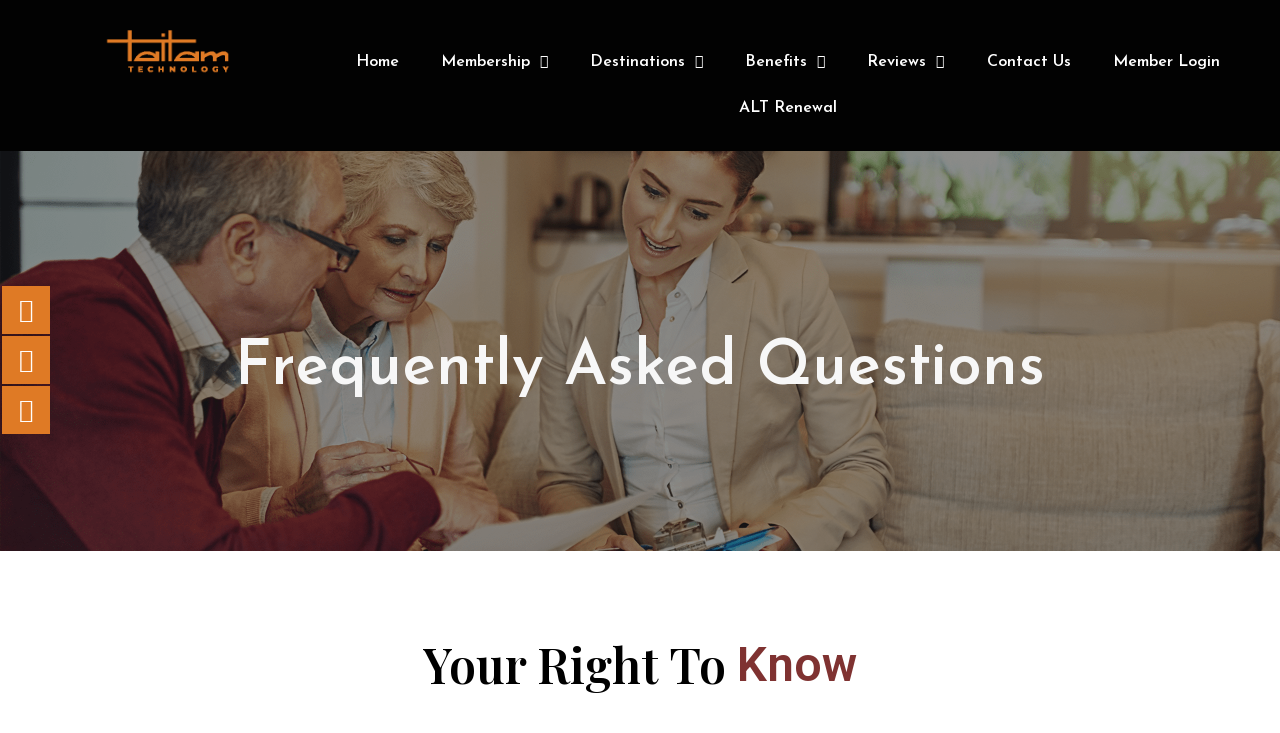

--- FILE ---
content_type: text/html; charset=UTF-8
request_url: https://www.taitamtv.com/frequently-asked-questions/
body_size: 26489
content:
<!DOCTYPE html>
<html lang="en-US">
<head>
	<meta charset="UTF-8" />
	<meta name="viewport" content="width=device-width, initial-scale=1" />
	<link rel="profile" href="http://gmpg.org/xfn/11" />
	<link rel="pingback" href="https://www.taitamtv.com/xmlrpc.php" />
	<title>Frequently Asked Questions &#8211; Taitamtv</title>
<meta name='robots' content='max-image-preview:large' />
<link rel="alternate" type="application/rss+xml" title="Taitamtv &raquo; Feed" href="https://www.taitamtv.com/feed/" />
<link rel="alternate" type="application/rss+xml" title="Taitamtv &raquo; Comments Feed" href="https://www.taitamtv.com/comments/feed/" />
<link rel="alternate" title="oEmbed (JSON)" type="application/json+oembed" href="https://www.taitamtv.com/wp-json/oembed/1.0/embed?url=https%3A%2F%2Fwww.taitamtv.com%2Ffrequently-asked-questions%2F" />
<link rel="alternate" title="oEmbed (XML)" type="text/xml+oembed" href="https://www.taitamtv.com/wp-json/oembed/1.0/embed?url=https%3A%2F%2Fwww.taitamtv.com%2Ffrequently-asked-questions%2F&#038;format=xml" />
<style id='wp-img-auto-sizes-contain-inline-css'>
img:is([sizes=auto i],[sizes^="auto," i]){contain-intrinsic-size:3000px 1500px}
/*# sourceURL=wp-img-auto-sizes-contain-inline-css */
</style>
<link rel='stylesheet' id='hfe-widgets-style-css' href='https://www.taitamtv.com/wp-content/uploads/hummingbird-assets/73e224ea1e6ad3be4b1b3dca0b3ad34b.css' media='all' />
<style id='classic-theme-styles-inline-css'>
/*! This file is auto-generated */
.wp-block-button__link{color:#fff;background-color:#32373c;border-radius:9999px;box-shadow:none;text-decoration:none;padding:calc(.667em + 2px) calc(1.333em + 2px);font-size:1.125em}.wp-block-file__button{background:#32373c;color:#fff;text-decoration:none}
/*# sourceURL=/wp-includes/css/classic-themes.min.css */
</style>
<link rel='stylesheet' id='wphb-1-css' href='https://www.taitamtv.com/wp-content/uploads/hummingbird-assets/bc4e3fb88569810f5c7622bd5fcda206.css' media='all' />
<style id='wphb-1-inline-css'>
.float-menu-1 { --fm-icon-size: 24px; --fm-label-size: 15px; --fm-border-radius: 50%; --fm-color: #E86E2C; --fm-background: #1b094f; --fm-z-index: 9999; }@media only screen and (max-width: 480px){ .float-menu-1 { --fm-icon-size: 24px; --fm-label-size: 15px; } }.fm-item-1-0 { --fm-color: #ffffff; --fm-background: rgb(223,122,37); --fm-label-font: inherit; --fm-label-font-style: normal; --fm-label-weight: normal; --fm-text-font: inherit; --fm-text-size: 16px; --fm-text-weight: normal; }.fm-item-1-0:hover { --fm-hover-color: #ffffff; --fm-hover-background: #128be0; }.fm-item-1-1 { --fm-color: #ffffff; --fm-background: rgb(223,122,37); --fm-label-font: inherit; --fm-label-font-style: normal; --fm-label-weight: normal; --fm-text-font: inherit; --fm-text-size: 16px; --fm-text-weight: normal; }.fm-item-1-1:hover { --fm-hover-color: #ffffff; --fm-hover-background: #128be0; }.fm-item-1-2 { --fm-color: #ffffff; --fm-background: rgb(223,122,37); --fm-label-font: inherit; --fm-label-font-style: normal; --fm-label-weight: normal; --fm-text-font: inherit; --fm-text-size: 16px; --fm-text-weight: normal; }.fm-item-1-2:hover { --fm-hover-color: #ffffff; --fm-hover-background: #128be0; }
/*# sourceURL=wphb-1-inline-css */
</style>
<link rel='stylesheet' id='woocommerce-layout-css' href='https://www.taitamtv.com/wp-content/uploads/hummingbird-assets/2410fd9b886c3a38c27a66e4d1a504de.css' media='all' />
<link rel='stylesheet' id='woocommerce-smallscreen-css' href='https://www.taitamtv.com/wp-content/uploads/hummingbird-assets/e095807795a5b269df2f542cb2f508f8.css' media='only screen and (max-width: 768px)' />
<link rel='stylesheet' id='woocommerce-general-css' href='https://www.taitamtv.com/wp-content/uploads/hummingbird-assets/8d9aee30de35dda26ec4fa7da95169bc.css' media='all' />
<style id='woocommerce-inline-inline-css'>
.woocommerce form .form-row .required { visibility: visible; }
/*# sourceURL=woocommerce-inline-inline-css */
</style>
<link rel='stylesheet' id='wphb-2-css' href='https://www.taitamtv.com/wp-content/uploads/hummingbird-assets/c96519b49295e5e728083a18d348ec1a.css' media='all' />
<link rel="preload" as="style" href="https://fonts.googleapis.com/css?family=Roboto%3A100%2C100italic%2C200%2C200italic%2C300%2C300italic%2C400%2C400italic%2C500%2C500italic%2C600%2C600italic%2C700%2C700italic%2C800%2C800italic%2C900%2C900italic%7CRoboto+Slab%3A100%2C100italic%2C200%2C200italic%2C300%2C300italic%2C400%2C400italic%2C500%2C500italic%2C600%2C600italic%2C700%2C700italic%2C800%2C800italic%2C900%2C900italic%7CJosefin+Sans%3A100%2C100italic%2C200%2C200italic%2C300%2C300italic%2C400%2C400italic%2C500%2C500italic%2C600%2C600italic%2C700%2C700italic%2C800%2C800italic%2C900%2C900italic%7CPlayfair+Display%3A100%2C100italic%2C200%2C200italic%2C300%2C300italic%2C400%2C400italic%2C500%2C500italic%2C600%2C600italic%2C700%2C700italic%2C800%2C800italic%2C900%2C900italic%7CMontserrat%3A100%2C100italic%2C200%2C200italic%2C300%2C300italic%2C400%2C400italic%2C500%2C500italic%2C600%2C600italic%2C700%2C700italic%2C800%2C800italic%2C900%2C900italic%7COutfit%3A100%2C100italic%2C200%2C200italic%2C300%2C300italic%2C400%2C400italic%2C500%2C500italic%2C600%2C600italic%2C700%2C700italic%2C800%2C800italic%2C900%2C900italic&#038;display=swap&#038;ver=6.9" /><link rel='stylesheet' id='google-fonts-1-css' href='https://fonts.googleapis.com/css?family=Roboto%3A100%2C100italic%2C200%2C200italic%2C300%2C300italic%2C400%2C400italic%2C500%2C500italic%2C600%2C600italic%2C700%2C700italic%2C800%2C800italic%2C900%2C900italic%7CRoboto+Slab%3A100%2C100italic%2C200%2C200italic%2C300%2C300italic%2C400%2C400italic%2C500%2C500italic%2C600%2C600italic%2C700%2C700italic%2C800%2C800italic%2C900%2C900italic%7CJosefin+Sans%3A100%2C100italic%2C200%2C200italic%2C300%2C300italic%2C400%2C400italic%2C500%2C500italic%2C600%2C600italic%2C700%2C700italic%2C800%2C800italic%2C900%2C900italic%7CPlayfair+Display%3A100%2C100italic%2C200%2C200italic%2C300%2C300italic%2C400%2C400italic%2C500%2C500italic%2C600%2C600italic%2C700%2C700italic%2C800%2C800italic%2C900%2C900italic%7CMontserrat%3A100%2C100italic%2C200%2C200italic%2C300%2C300italic%2C400%2C400italic%2C500%2C500italic%2C600%2C600italic%2C700%2C700italic%2C800%2C800italic%2C900%2C900italic%7COutfit%3A100%2C100italic%2C200%2C200italic%2C300%2C300italic%2C400%2C400italic%2C500%2C500italic%2C600%2C600italic%2C700%2C700italic%2C800%2C800italic%2C900%2C900italic&#038;display=swap&#038;ver=6.9' media='print' onload='this.media=&#34;all&#34;' />
<link rel='stylesheet' id='wphb-3-css' href='https://www.taitamtv.com/wp-content/uploads/hummingbird-assets/2fbaca537c5224e1f677c04cc0111c91.css' media='all' />
<link rel="preconnect" href="https://fonts.gstatic.com/" crossorigin><script src="https://www.taitamtv.com/wp-content/uploads/hummingbird-assets/ad277ccfbea8d495b92704e215a1a41b.js" id="wphb-4-js"></script>
<script id="wphb-5-js-extra">
var woocommerce_params = {"ajax_url":"/wp-admin/admin-ajax.php","wc_ajax_url":"/?wc-ajax=%%endpoint%%"};;;var wc_add_to_cart_params = {"ajax_url":"/wp-admin/admin-ajax.php","wc_ajax_url":"/?wc-ajax=%%endpoint%%","i18n_view_cart":"View cart","cart_url":"https://www.taitamtv.com/cart/","is_cart":"","cart_redirect_after_add":"yes"};
//# sourceURL=wphb-5-js-extra
</script>
<script src="https://www.taitamtv.com/wp-content/uploads/hummingbird-assets/1ac027cd56654ce74902ea17c8296df4.js" id="wphb-5-js"></script>
<link rel="https://api.w.org/" href="https://www.taitamtv.com/wp-json/" /><link rel="alternate" title="JSON" type="application/json" href="https://www.taitamtv.com/wp-json/wp/v2/pages/2218" /><link rel="EditURI" type="application/rsd+xml" title="RSD" href="https://www.taitamtv.com/xmlrpc.php?rsd" />
<meta name="generator" content="WordPress 6.9" />
<meta name="generator" content="WooCommerce 9.1.5" />
<link rel="canonical" href="https://www.taitamtv.com/frequently-asked-questions/" />
<link rel='shortlink' href='https://www.taitamtv.com/?p=2218' />
<meta name="cdp-version" content="1.4.7" />	<noscript><style>.woocommerce-product-gallery{ opacity: 1 !important; }</style></noscript>
	<meta name="generator" content="Elementor 3.23.3; features: e_optimized_css_loading, additional_custom_breakpoints, e_lazyload; settings: css_print_method-external, google_font-enabled, font_display-swap">
			<style>
				.e-con.e-parent:nth-of-type(n+4):not(.e-lazyloaded):not(.e-no-lazyload),
				.e-con.e-parent:nth-of-type(n+4):not(.e-lazyloaded):not(.e-no-lazyload) * {
					background-image: none !important;
				}
				@media screen and (max-height: 1024px) {
					.e-con.e-parent:nth-of-type(n+3):not(.e-lazyloaded):not(.e-no-lazyload),
					.e-con.e-parent:nth-of-type(n+3):not(.e-lazyloaded):not(.e-no-lazyload) * {
						background-image: none !important;
					}
				}
				@media screen and (max-height: 640px) {
					.e-con.e-parent:nth-of-type(n+2):not(.e-lazyloaded):not(.e-no-lazyload),
					.e-con.e-parent:nth-of-type(n+2):not(.e-lazyloaded):not(.e-no-lazyload) * {
						background-image: none !important;
					}
				}
			</style>
			<meta name="generator" content="Powered by Slider Revolution 6.7.15 - responsive, Mobile-Friendly Slider Plugin for WordPress with comfortable drag and drop interface." />
<style class='wp-fonts-local'>
@font-face{font-family:Inter;font-style:normal;font-weight:300 900;font-display:fallback;src:url('https://www.taitamtv.com/wp-content/plugins/woocommerce/assets/fonts/Inter-VariableFont_slnt,wght.woff2') format('woff2');font-stretch:normal;}
@font-face{font-family:Cardo;font-style:normal;font-weight:400;font-display:fallback;src:url('https://www.taitamtv.com/wp-content/plugins/woocommerce/assets/fonts/cardo_normal_400.woff2') format('woff2');}
</style>
<link rel="icon" href="https://www.taitamtv.com/wp-content/uploads/2023/06/Taitam-SiteIconOrange.png" sizes="32x32" />
<link rel="icon" href="https://www.taitamtv.com/wp-content/uploads/2023/06/Taitam-SiteIconOrange.png" sizes="192x192" />
<link rel="apple-touch-icon" href="https://www.taitamtv.com/wp-content/uploads/2023/06/Taitam-SiteIconOrange.png" />
<meta name="msapplication-TileImage" content="https://www.taitamtv.com/wp-content/uploads/2023/06/Taitam-SiteIconOrange.png" />
<script>function setREVStartSize(e){
			//window.requestAnimationFrame(function() {
				window.RSIW = window.RSIW===undefined ? window.innerWidth : window.RSIW;
				window.RSIH = window.RSIH===undefined ? window.innerHeight : window.RSIH;
				try {
					var pw = document.getElementById(e.c).parentNode.offsetWidth,
						newh;
					pw = pw===0 || isNaN(pw) || (e.l=="fullwidth" || e.layout=="fullwidth") ? window.RSIW : pw;
					e.tabw = e.tabw===undefined ? 0 : parseInt(e.tabw);
					e.thumbw = e.thumbw===undefined ? 0 : parseInt(e.thumbw);
					e.tabh = e.tabh===undefined ? 0 : parseInt(e.tabh);
					e.thumbh = e.thumbh===undefined ? 0 : parseInt(e.thumbh);
					e.tabhide = e.tabhide===undefined ? 0 : parseInt(e.tabhide);
					e.thumbhide = e.thumbhide===undefined ? 0 : parseInt(e.thumbhide);
					e.mh = e.mh===undefined || e.mh=="" || e.mh==="auto" ? 0 : parseInt(e.mh,0);
					if(e.layout==="fullscreen" || e.l==="fullscreen")
						newh = Math.max(e.mh,window.RSIH);
					else{
						e.gw = Array.isArray(e.gw) ? e.gw : [e.gw];
						for (var i in e.rl) if (e.gw[i]===undefined || e.gw[i]===0) e.gw[i] = e.gw[i-1];
						e.gh = e.el===undefined || e.el==="" || (Array.isArray(e.el) && e.el.length==0)? e.gh : e.el;
						e.gh = Array.isArray(e.gh) ? e.gh : [e.gh];
						for (var i in e.rl) if (e.gh[i]===undefined || e.gh[i]===0) e.gh[i] = e.gh[i-1];
											
						var nl = new Array(e.rl.length),
							ix = 0,
							sl;
						e.tabw = e.tabhide>=pw ? 0 : e.tabw;
						e.thumbw = e.thumbhide>=pw ? 0 : e.thumbw;
						e.tabh = e.tabhide>=pw ? 0 : e.tabh;
						e.thumbh = e.thumbhide>=pw ? 0 : e.thumbh;
						for (var i in e.rl) nl[i] = e.rl[i]<window.RSIW ? 0 : e.rl[i];
						sl = nl[0];
						for (var i in nl) if (sl>nl[i] && nl[i]>0) { sl = nl[i]; ix=i;}
						var m = pw>(e.gw[ix]+e.tabw+e.thumbw) ? 1 : (pw-(e.tabw+e.thumbw)) / (e.gw[ix]);
						newh =  (e.gh[ix] * m) + (e.tabh + e.thumbh);
					}
					var el = document.getElementById(e.c);
					if (el!==null && el) el.style.height = newh+"px";
					el = document.getElementById(e.c+"_wrapper");
					if (el!==null && el) {
						el.style.height = newh+"px";
						el.style.display = "block";
					}
				} catch(e){
					console.log("Failure at Presize of Slider:" + e)
				}
			//});
		  };</script>
		<style id="wp-custom-css">
			/*
.elementor-nav-menu--layout-horizontal .elementor-nav-menu>li {
    display: flex;
    margin-left: 5px;
}


input[type=date], input[type=email], input[type=number], input[type=password], input[type=search], input[type=tel], input[type=text], input[type=url], select, textarea{
	  border-bottom: 2px solid #666 !important;
    border-top: 0px !important;
    border-left: 0px !important;
    border-right: 0px !important;
	font-family: 'Josefin Sans' !important;
	border-width:0px 0px 1px 0px !important;
	box-shadow: 5px 10px #888888 !important;
	width:150% !important;
	margin-bottom:5% !important;
	
	
}

input:focus {
        outline:none !important;
    }

[type=button], [type=submit], button{
	width: 30% !important;
    margin-top: 5% !important;
    box-shadow: 5px 8px #888 !important;
	color: #262626 !important;
	background-color: #fff !important;
	border: 1px solid #fff !important;
}

[type=button]:focus, [type=button]:hover, [type=submit]:focus, [type=submit]:hover, button:focus, button:hover{
	width: 30% !important;
    margin-top: 5% !important;
    box-shadow: 5px 8px #fff !important;
	color: #fff !important;
	background-color: #888 !important;
	border: 1px solid #888 !important;
}
*/
.page-id-1786{
overflow-x: hidden !important;
}

@font-face {
  font-family: 'NimbusRomNo9L-Reg'serif;
  src: url("/wp-content/themes/hello-elementor/fonts/NimbusRomNo9L-Med.otf") format("opentype");
}

.enj-love{
	font-family: 'NimbusRomNo9L-Reg',serif !important;

}




/* alt renewal page starts */

.page-id-1136 .wpcf7 .cf7s-pina-colada legend {
    padding: 2px 10px;
    color: #fff;
    background: #df7a25 !important;
	font-family:Josefin sans !important;
}

.page-id-1136  .wpcf7 .wpcf7-form.cf7skins.cf7s-pina-colada input[type="submit"] {
    padding: 7px 10px;
    color: #fff;
    background: #df7a25 !important;
	font-family:Josefin sans !important;
	margin-left: 8% !important;
}

.page-id-1136  .wpcf7 .cf7s-pina-colada label {
    color: #4a003a;
    font-weight: bold;
	font-family:Josefin sans !important;
}


.page-id-1136  .wpcf7 .wpcf7-form.cf7skins.cf7s-pina-colada input, .wpcf7 .wpcf7-form.cf7skins.cf7s-pina-colada textarea {
    margin-bottom: 5px;
    padding: 5px 10px;
    border: 1px solid #d7cfb9;
    background: #fafafa;
	font-family:Josefin sans !important;
}

.page-id-1136 dd, dl, dt, li, ol, ul{
display:block;
}

/* alt renewal ends */


/* contact page starts */

.page-id-2510 .wpcf7 .cf7s-emerald {
    padding: 20px;
    color: #1c1c1c !important;
    border: 1px solid #1c1c1c !important; 
    background: #1c1c1c !important;
}

.page-id-2510 .wpcf7 .cf7s-emerald fieldset {
    margin: 10px 0;
    padding: 10px 20px;
    color: #1c1c1c !important;
    border: 1px solid #1c1c1c !important;
    background: #1c1c1c !important;
	color:white !important;
}


 .page-id-2510 .wpcf7 .cf7s-emerald legend {
    font-size: 1.2em;
    padding: 2px 10px;
    color: #fff;
    border: 5px solid #1c1c1c !important;
    background: #1c1c1c !important;
	font-family:Josefin sans !important;
	font-size:25px !important;
	border-radius:10px !important;
}
.page-id-2510 .wpcf7 .wpcf7-form.cf7skins.cf7s-emerald input, .wpcf7 .wpcf7-form.cf7skins.cf7s-emerald textarea {
    margin-bottom: 10px !important;
    padding: 15px 20px !important;
    color: white !important;
    border: 1px solid #1c1c1c !important;
    background: #67605E !important;
}
.page-id-2510 .wpcf7 .wpcf7-form.cf7skins.cf7s-emerald input, .wpcf7 .wpcf7-form.cf7skins.cf7s-emerald textarea {
    margin-bottom: 8px;
    padding: 5px 7px;
    color: #8ec2ab;
    border: 1px solid #77ab94;
    background: #1e4d39;
	 width: 50% !important;
}

.page-id-2510 .wpcf7 .wpcf7-form.cf7skins.cf7s-emerald input[type="submit"]{
	width:20% !important;
	margin-left:-24.5% !important;
}

 

.page-id-2510 .wpcf7 .wpcf7-form.cf7skins.cf7s-emerald input[type="email"]::placeholder, .wpcf7 .wpcf7-form.cf7skins.cf7s-emerald input[type="text"]::placeholder, .wpcf7 .wpcf7-form.cf7skins.cf7s-emerald textarea::placeholder{
color: #ffffff85 !important;
}

.page-id-2510 dd, dl, dt, li, ol, ul{
display:block;
}

/* contact page ends */

/* Online presentation form start*/


.page-id-2676 form#wpforms-form-2817 {
    background-color: #faebd7a3;
    padding: 3%;
    border-radius:5%;
}

.page-id-2676 div.wpforms-container-full input[type=submit]:not(:hover):not(:active), div.wpforms-container-full button[type=submit]:not(:hover):not(:active), div.wpforms-container-full .wpforms-page-button:not(:hover):not(:active) {
    background-color: #df7a25 !important;
    color:white !important;
}

#af-form-1536071412 .buttonContainer input.submit {
	background-color:#bf7c1c !important;
}

/* Online presentation form ends*/





/* ace promotion email page start*/
.page-id-2868{
	overflow-x:hidden;
}

/* ace promotion email page ends */




/* 4,5,7 cruise form start*/

.page-id-3097 form#wpforms-form-3144 {
    background-color: #faebd7a3;
    padding: 3%;
    border-radius:5%;
}

.page-id-3097 div.wpforms-container-full input[type=submit]:not(:hover):not(:active), div.wpforms-container-full button[type=submit]:not(:hover):not(:active), div.wpforms-container-full .wpforms-page-button:not(:hover):not(:active) {
    background-color: #df7a25 !important;
    color:white !important;
}


/* 4,5,7 cruise form ends*/





/* Air & hotel form start*/

.page-id-3131 form#wpforms-form-3146 {
    background-color: #faebd7a3;
    padding: 3%;
    border-radius:5%;
}

.page-id-3097 div.wpforms-container-full input[type=submit]:not(:hover):not(:active), div.wpforms-container-full button[type=submit]:not(:hover):not(:active), div.wpforms-container-full .wpforms-page-button:not(:hover):not(:active) {
    background-color: #df7a25 !important;
    color:white !important;
}


/* Air & hotel form ends*/



/* New venue form start*/
.page-id-3139 form#wpforms-form-3148 {
    background-color: #faebd7a3;
    padding: 3%;
    border-radius:5%;
}

.page-id-3097 div.wpforms-container-full input[type=submit]:not(:hover):not(:active), div.wpforms-container-full button[type=submit]:not(:hover):not(:active), div.wpforms-container-full .wpforms-page-button:not(:hover):not(:active) {
    background-color: #df7a25 !important;
    color:white !important;
}

/* New venue form ends*/



/* client video tutorial start*/

.page-id-3208 form#wpforms-form-3222 {
    background-color:#135B76A3;
    padding: 3%;
}

.page-id-3097 div.wpforms-container-full input[type=submit]:not(:hover):not(:active), div.wpforms-container-full button[type=submit]:not(:hover):not(:active), div.wpforms-container-full .wpforms-page-button:not(:hover):not(:active) {
    background-color: #df7a25 !important;
    color:white !important;
}

div.wpforms-container-full .wpforms-field-label {
	color:white !important;
}

div.wpforms-container-full .wpforms-field-sublabel {
	color:white !important;
}

/* client video tutorial ends*/

/*contact us page */

@media only screen and (min-width:320px) and (max-width: 768px){
	.page-id-2510 .wpcf7 .wpcf7-form.cf7skins.cf7s-emerald input, .wpcf7 .wpcf7-form.cf7skins.cf7s-emerald textarea{
	width:100% !important;
}
	
	.page-id-2510 .wpcf7 .wpcf7-form.cf7skins.cf7s-emerald input[type="submit"]{
		width:100% !important;
		margin-left:0% !important;
	}
	body{
		overflow-x: hidden !important;
	}
}





/*contact us page ends */		</style>
		<style id="wpforms-css-vars-root">
				:root {
					--wpforms-field-border-radius: 3px;
--wpforms-field-background-color: #ffffff;
--wpforms-field-border-color: rgba( 0, 0, 0, 0.25 );
--wpforms-field-text-color: rgba( 0, 0, 0, 0.7 );
--wpforms-label-color: rgba( 0, 0, 0, 0.85 );
--wpforms-label-sublabel-color: rgba( 0, 0, 0, 0.55 );
--wpforms-label-error-color: #d63637;
--wpforms-button-border-radius: 3px;
--wpforms-button-background-color: #066aab;
--wpforms-button-text-color: #ffffff;
--wpforms-field-size-input-height: 43px;
--wpforms-field-size-input-spacing: 15px;
--wpforms-field-size-font-size: 16px;
--wpforms-field-size-line-height: 19px;
--wpforms-field-size-padding-h: 14px;
--wpforms-field-size-checkbox-size: 16px;
--wpforms-field-size-sublabel-spacing: 5px;
--wpforms-field-size-icon-size: 1;
--wpforms-label-size-font-size: 16px;
--wpforms-label-size-line-height: 19px;
--wpforms-label-size-sublabel-font-size: 14px;
--wpforms-label-size-sublabel-line-height: 17px;
--wpforms-button-size-font-size: 17px;
--wpforms-button-size-height: 41px;
--wpforms-button-size-padding-h: 15px;
--wpforms-button-size-margin-top: 10px;

				}
			</style><link rel='stylesheet' id='wc-blocks-style-css' href='https://www.taitamtv.com/wp-content/uploads/hummingbird-assets/e289a26334eabbfc9d24b0d8c7ced8fa.css' media='all' />
<style id='global-styles-inline-css'>
:root{--wp--preset--aspect-ratio--square: 1;--wp--preset--aspect-ratio--4-3: 4/3;--wp--preset--aspect-ratio--3-4: 3/4;--wp--preset--aspect-ratio--3-2: 3/2;--wp--preset--aspect-ratio--2-3: 2/3;--wp--preset--aspect-ratio--16-9: 16/9;--wp--preset--aspect-ratio--9-16: 9/16;--wp--preset--color--black: #000000;--wp--preset--color--cyan-bluish-gray: #abb8c3;--wp--preset--color--white: #ffffff;--wp--preset--color--pale-pink: #f78da7;--wp--preset--color--vivid-red: #cf2e2e;--wp--preset--color--luminous-vivid-orange: #ff6900;--wp--preset--color--luminous-vivid-amber: #fcb900;--wp--preset--color--light-green-cyan: #7bdcb5;--wp--preset--color--vivid-green-cyan: #00d084;--wp--preset--color--pale-cyan-blue: #8ed1fc;--wp--preset--color--vivid-cyan-blue: #0693e3;--wp--preset--color--vivid-purple: #9b51e0;--wp--preset--gradient--vivid-cyan-blue-to-vivid-purple: linear-gradient(135deg,rgb(6,147,227) 0%,rgb(155,81,224) 100%);--wp--preset--gradient--light-green-cyan-to-vivid-green-cyan: linear-gradient(135deg,rgb(122,220,180) 0%,rgb(0,208,130) 100%);--wp--preset--gradient--luminous-vivid-amber-to-luminous-vivid-orange: linear-gradient(135deg,rgb(252,185,0) 0%,rgb(255,105,0) 100%);--wp--preset--gradient--luminous-vivid-orange-to-vivid-red: linear-gradient(135deg,rgb(255,105,0) 0%,rgb(207,46,46) 100%);--wp--preset--gradient--very-light-gray-to-cyan-bluish-gray: linear-gradient(135deg,rgb(238,238,238) 0%,rgb(169,184,195) 100%);--wp--preset--gradient--cool-to-warm-spectrum: linear-gradient(135deg,rgb(74,234,220) 0%,rgb(151,120,209) 20%,rgb(207,42,186) 40%,rgb(238,44,130) 60%,rgb(251,105,98) 80%,rgb(254,248,76) 100%);--wp--preset--gradient--blush-light-purple: linear-gradient(135deg,rgb(255,206,236) 0%,rgb(152,150,240) 100%);--wp--preset--gradient--blush-bordeaux: linear-gradient(135deg,rgb(254,205,165) 0%,rgb(254,45,45) 50%,rgb(107,0,62) 100%);--wp--preset--gradient--luminous-dusk: linear-gradient(135deg,rgb(255,203,112) 0%,rgb(199,81,192) 50%,rgb(65,88,208) 100%);--wp--preset--gradient--pale-ocean: linear-gradient(135deg,rgb(255,245,203) 0%,rgb(182,227,212) 50%,rgb(51,167,181) 100%);--wp--preset--gradient--electric-grass: linear-gradient(135deg,rgb(202,248,128) 0%,rgb(113,206,126) 100%);--wp--preset--gradient--midnight: linear-gradient(135deg,rgb(2,3,129) 0%,rgb(40,116,252) 100%);--wp--preset--font-size--small: 13px;--wp--preset--font-size--medium: 20px;--wp--preset--font-size--large: 36px;--wp--preset--font-size--x-large: 42px;--wp--preset--font-family--inter: "Inter", sans-serif;--wp--preset--font-family--cardo: Cardo;--wp--preset--spacing--20: 0.44rem;--wp--preset--spacing--30: 0.67rem;--wp--preset--spacing--40: 1rem;--wp--preset--spacing--50: 1.5rem;--wp--preset--spacing--60: 2.25rem;--wp--preset--spacing--70: 3.38rem;--wp--preset--spacing--80: 5.06rem;--wp--preset--shadow--natural: 6px 6px 9px rgba(0, 0, 0, 0.2);--wp--preset--shadow--deep: 12px 12px 50px rgba(0, 0, 0, 0.4);--wp--preset--shadow--sharp: 6px 6px 0px rgba(0, 0, 0, 0.2);--wp--preset--shadow--outlined: 6px 6px 0px -3px rgb(255, 255, 255), 6px 6px rgb(0, 0, 0);--wp--preset--shadow--crisp: 6px 6px 0px rgb(0, 0, 0);}:where(.is-layout-flex){gap: 0.5em;}:where(.is-layout-grid){gap: 0.5em;}body .is-layout-flex{display: flex;}.is-layout-flex{flex-wrap: wrap;align-items: center;}.is-layout-flex > :is(*, div){margin: 0;}body .is-layout-grid{display: grid;}.is-layout-grid > :is(*, div){margin: 0;}:where(.wp-block-columns.is-layout-flex){gap: 2em;}:where(.wp-block-columns.is-layout-grid){gap: 2em;}:where(.wp-block-post-template.is-layout-flex){gap: 1.25em;}:where(.wp-block-post-template.is-layout-grid){gap: 1.25em;}.has-black-color{color: var(--wp--preset--color--black) !important;}.has-cyan-bluish-gray-color{color: var(--wp--preset--color--cyan-bluish-gray) !important;}.has-white-color{color: var(--wp--preset--color--white) !important;}.has-pale-pink-color{color: var(--wp--preset--color--pale-pink) !important;}.has-vivid-red-color{color: var(--wp--preset--color--vivid-red) !important;}.has-luminous-vivid-orange-color{color: var(--wp--preset--color--luminous-vivid-orange) !important;}.has-luminous-vivid-amber-color{color: var(--wp--preset--color--luminous-vivid-amber) !important;}.has-light-green-cyan-color{color: var(--wp--preset--color--light-green-cyan) !important;}.has-vivid-green-cyan-color{color: var(--wp--preset--color--vivid-green-cyan) !important;}.has-pale-cyan-blue-color{color: var(--wp--preset--color--pale-cyan-blue) !important;}.has-vivid-cyan-blue-color{color: var(--wp--preset--color--vivid-cyan-blue) !important;}.has-vivid-purple-color{color: var(--wp--preset--color--vivid-purple) !important;}.has-black-background-color{background-color: var(--wp--preset--color--black) !important;}.has-cyan-bluish-gray-background-color{background-color: var(--wp--preset--color--cyan-bluish-gray) !important;}.has-white-background-color{background-color: var(--wp--preset--color--white) !important;}.has-pale-pink-background-color{background-color: var(--wp--preset--color--pale-pink) !important;}.has-vivid-red-background-color{background-color: var(--wp--preset--color--vivid-red) !important;}.has-luminous-vivid-orange-background-color{background-color: var(--wp--preset--color--luminous-vivid-orange) !important;}.has-luminous-vivid-amber-background-color{background-color: var(--wp--preset--color--luminous-vivid-amber) !important;}.has-light-green-cyan-background-color{background-color: var(--wp--preset--color--light-green-cyan) !important;}.has-vivid-green-cyan-background-color{background-color: var(--wp--preset--color--vivid-green-cyan) !important;}.has-pale-cyan-blue-background-color{background-color: var(--wp--preset--color--pale-cyan-blue) !important;}.has-vivid-cyan-blue-background-color{background-color: var(--wp--preset--color--vivid-cyan-blue) !important;}.has-vivid-purple-background-color{background-color: var(--wp--preset--color--vivid-purple) !important;}.has-black-border-color{border-color: var(--wp--preset--color--black) !important;}.has-cyan-bluish-gray-border-color{border-color: var(--wp--preset--color--cyan-bluish-gray) !important;}.has-white-border-color{border-color: var(--wp--preset--color--white) !important;}.has-pale-pink-border-color{border-color: var(--wp--preset--color--pale-pink) !important;}.has-vivid-red-border-color{border-color: var(--wp--preset--color--vivid-red) !important;}.has-luminous-vivid-orange-border-color{border-color: var(--wp--preset--color--luminous-vivid-orange) !important;}.has-luminous-vivid-amber-border-color{border-color: var(--wp--preset--color--luminous-vivid-amber) !important;}.has-light-green-cyan-border-color{border-color: var(--wp--preset--color--light-green-cyan) !important;}.has-vivid-green-cyan-border-color{border-color: var(--wp--preset--color--vivid-green-cyan) !important;}.has-pale-cyan-blue-border-color{border-color: var(--wp--preset--color--pale-cyan-blue) !important;}.has-vivid-cyan-blue-border-color{border-color: var(--wp--preset--color--vivid-cyan-blue) !important;}.has-vivid-purple-border-color{border-color: var(--wp--preset--color--vivid-purple) !important;}.has-vivid-cyan-blue-to-vivid-purple-gradient-background{background: var(--wp--preset--gradient--vivid-cyan-blue-to-vivid-purple) !important;}.has-light-green-cyan-to-vivid-green-cyan-gradient-background{background: var(--wp--preset--gradient--light-green-cyan-to-vivid-green-cyan) !important;}.has-luminous-vivid-amber-to-luminous-vivid-orange-gradient-background{background: var(--wp--preset--gradient--luminous-vivid-amber-to-luminous-vivid-orange) !important;}.has-luminous-vivid-orange-to-vivid-red-gradient-background{background: var(--wp--preset--gradient--luminous-vivid-orange-to-vivid-red) !important;}.has-very-light-gray-to-cyan-bluish-gray-gradient-background{background: var(--wp--preset--gradient--very-light-gray-to-cyan-bluish-gray) !important;}.has-cool-to-warm-spectrum-gradient-background{background: var(--wp--preset--gradient--cool-to-warm-spectrum) !important;}.has-blush-light-purple-gradient-background{background: var(--wp--preset--gradient--blush-light-purple) !important;}.has-blush-bordeaux-gradient-background{background: var(--wp--preset--gradient--blush-bordeaux) !important;}.has-luminous-dusk-gradient-background{background: var(--wp--preset--gradient--luminous-dusk) !important;}.has-pale-ocean-gradient-background{background: var(--wp--preset--gradient--pale-ocean) !important;}.has-electric-grass-gradient-background{background: var(--wp--preset--gradient--electric-grass) !important;}.has-midnight-gradient-background{background: var(--wp--preset--gradient--midnight) !important;}.has-small-font-size{font-size: var(--wp--preset--font-size--small) !important;}.has-medium-font-size{font-size: var(--wp--preset--font-size--medium) !important;}.has-large-font-size{font-size: var(--wp--preset--font-size--large) !important;}.has-x-large-font-size{font-size: var(--wp--preset--font-size--x-large) !important;}
/*# sourceURL=global-styles-inline-css */
</style>
<link rel='stylesheet' id='wphb-6-css' href='https://www.taitamtv.com/wp-content/uploads/hummingbird-assets/c3e5abae4223bb9540243b3a58824649.css' media='all' />
<style id='wphb-6-inline-css'>
#rs-demo-id {}
/*# sourceURL=wphb-6-inline-css */
</style>
</head>

<body class="wp-singular page-template page-template-elementor_header_footer page page-id-2218 wp-custom-logo wp-theme-hello-elementor theme-hello-elementor woocommerce-no-js ehf-header ehf-template-hello-elementor ehf-stylesheet-hello-elementor elementor-default elementor-template-full-width elementor-kit-9 elementor-page elementor-page-2218">
<div id="page" class="hfeed site">

		<header id="masthead" itemscope="itemscope" itemtype="https://schema.org/WPHeader">
			<p class="main-title bhf-hidden" itemprop="headline"><a href="https://www.taitamtv.com" title="Taitamtv" rel="home">Taitamtv</a></p>
					<div data-elementor-type="wp-post" data-elementor-id="4817" class="elementor elementor-4817">
						<section class="elementor-section elementor-top-section elementor-element elementor-element-1ded196 elementor-section-full_width elementor-section-height-min-height elementor-section-height-default elementor-section-items-middle" data-id="1ded196" data-element_type="section">
						<div class="elementor-container elementor-column-gap-default">
					<div class="elementor-column elementor-col-100 elementor-top-column elementor-element elementor-element-8e3d111" data-id="8e3d111" data-element_type="column" data-settings="{&quot;background_background&quot;:&quot;classic&quot;}">
			<div class="elementor-widget-wrap elementor-element-populated">
						<section class="elementor-section elementor-inner-section elementor-element elementor-element-feef349 elementor-section-full_width elementor-section-height-default elementor-section-height-default" data-id="feef349" data-element_type="section">
						<div class="elementor-container elementor-column-gap-default">
					<div class="elementor-column elementor-col-50 elementor-inner-column elementor-element elementor-element-cf7b217" data-id="cf7b217" data-element_type="column">
			<div class="elementor-widget-wrap elementor-element-populated">
						<div class="elementor-element elementor-element-8c6458c elementor-widget elementor-widget-site-logo" data-id="8c6458c" data-element_type="widget" data-settings="{&quot;width&quot;:{&quot;unit&quot;:&quot;%&quot;,&quot;size&quot;:51,&quot;sizes&quot;:[]},&quot;space&quot;:{&quot;unit&quot;:&quot;%&quot;,&quot;size&quot;:100,&quot;sizes&quot;:[]},&quot;width_mobile&quot;:{&quot;unit&quot;:&quot;%&quot;,&quot;size&quot;:76,&quot;sizes&quot;:[]},&quot;align&quot;:&quot;center&quot;,&quot;width_tablet&quot;:{&quot;unit&quot;:&quot;%&quot;,&quot;size&quot;:&quot;&quot;,&quot;sizes&quot;:[]},&quot;space_tablet&quot;:{&quot;unit&quot;:&quot;%&quot;,&quot;size&quot;:&quot;&quot;,&quot;sizes&quot;:[]},&quot;space_mobile&quot;:{&quot;unit&quot;:&quot;%&quot;,&quot;size&quot;:&quot;&quot;,&quot;sizes&quot;:[]},&quot;image_border_radius&quot;:{&quot;unit&quot;:&quot;px&quot;,&quot;top&quot;:&quot;&quot;,&quot;right&quot;:&quot;&quot;,&quot;bottom&quot;:&quot;&quot;,&quot;left&quot;:&quot;&quot;,&quot;isLinked&quot;:true},&quot;image_border_radius_tablet&quot;:{&quot;unit&quot;:&quot;px&quot;,&quot;top&quot;:&quot;&quot;,&quot;right&quot;:&quot;&quot;,&quot;bottom&quot;:&quot;&quot;,&quot;left&quot;:&quot;&quot;,&quot;isLinked&quot;:true},&quot;image_border_radius_mobile&quot;:{&quot;unit&quot;:&quot;px&quot;,&quot;top&quot;:&quot;&quot;,&quot;right&quot;:&quot;&quot;,&quot;bottom&quot;:&quot;&quot;,&quot;left&quot;:&quot;&quot;,&quot;isLinked&quot;:true},&quot;caption_padding&quot;:{&quot;unit&quot;:&quot;px&quot;,&quot;top&quot;:&quot;&quot;,&quot;right&quot;:&quot;&quot;,&quot;bottom&quot;:&quot;&quot;,&quot;left&quot;:&quot;&quot;,&quot;isLinked&quot;:true},&quot;caption_padding_tablet&quot;:{&quot;unit&quot;:&quot;px&quot;,&quot;top&quot;:&quot;&quot;,&quot;right&quot;:&quot;&quot;,&quot;bottom&quot;:&quot;&quot;,&quot;left&quot;:&quot;&quot;,&quot;isLinked&quot;:true},&quot;caption_padding_mobile&quot;:{&quot;unit&quot;:&quot;px&quot;,&quot;top&quot;:&quot;&quot;,&quot;right&quot;:&quot;&quot;,&quot;bottom&quot;:&quot;&quot;,&quot;left&quot;:&quot;&quot;,&quot;isLinked&quot;:true},&quot;caption_space&quot;:{&quot;unit&quot;:&quot;px&quot;,&quot;size&quot;:0,&quot;sizes&quot;:[]},&quot;caption_space_tablet&quot;:{&quot;unit&quot;:&quot;px&quot;,&quot;size&quot;:&quot;&quot;,&quot;sizes&quot;:[]},&quot;caption_space_mobile&quot;:{&quot;unit&quot;:&quot;px&quot;,&quot;size&quot;:&quot;&quot;,&quot;sizes&quot;:[]}}" data-widget_type="site-logo.default">
				<div class="elementor-widget-container">
					<div class="hfe-site-logo">
													<a data-elementor-open-lightbox=""  class='elementor-clickable' href="https://www.taitamtv.com">
							<div class="hfe-site-logo-set">           
				<div class="hfe-site-logo-container">
									<img class="hfe-site-logo-img elementor-animation-"  src="https://www.taitamtv.com/wp-content/uploads/2023/06/Taitam-LogoOrange.png" alt="default-logo"/>
				</div>
			</div>
							</a>
						</div>  
					</div>
				</div>
					</div>
		</div>
				<div class="elementor-column elementor-col-50 elementor-inner-column elementor-element elementor-element-591e9ef" data-id="591e9ef" data-element_type="column">
			<div class="elementor-widget-wrap elementor-element-populated">
						<div class="elementor-element elementor-element-facb9f1 hfe-nav-menu__align-justify hfe-submenu-animation-slide_up hfe-submenu-icon-arrow hfe-link-redirect-child hfe-nav-menu__breakpoint-tablet elementor-widget elementor-widget-navigation-menu" data-id="facb9f1" data-element_type="widget" data-settings="{&quot;menu_space_between&quot;:{&quot;unit&quot;:&quot;px&quot;,&quot;size&quot;:1,&quot;sizes&quot;:[]},&quot;menu_row_space&quot;:{&quot;unit&quot;:&quot;px&quot;,&quot;size&quot;:0,&quot;sizes&quot;:[]},&quot;distance_from_menu_mobile&quot;:{&quot;unit&quot;:&quot;px&quot;,&quot;size&quot;:29,&quot;sizes&quot;:[]},&quot;padding_horizontal_menu_item&quot;:{&quot;unit&quot;:&quot;px&quot;,&quot;size&quot;:15,&quot;sizes&quot;:[]},&quot;padding_horizontal_menu_item_tablet&quot;:{&quot;unit&quot;:&quot;px&quot;,&quot;size&quot;:&quot;&quot;,&quot;sizes&quot;:[]},&quot;padding_horizontal_menu_item_mobile&quot;:{&quot;unit&quot;:&quot;px&quot;,&quot;size&quot;:&quot;&quot;,&quot;sizes&quot;:[]},&quot;padding_vertical_menu_item&quot;:{&quot;unit&quot;:&quot;px&quot;,&quot;size&quot;:15,&quot;sizes&quot;:[]},&quot;padding_vertical_menu_item_tablet&quot;:{&quot;unit&quot;:&quot;px&quot;,&quot;size&quot;:&quot;&quot;,&quot;sizes&quot;:[]},&quot;padding_vertical_menu_item_mobile&quot;:{&quot;unit&quot;:&quot;px&quot;,&quot;size&quot;:&quot;&quot;,&quot;sizes&quot;:[]},&quot;menu_space_between_tablet&quot;:{&quot;unit&quot;:&quot;px&quot;,&quot;size&quot;:&quot;&quot;,&quot;sizes&quot;:[]},&quot;menu_space_between_mobile&quot;:{&quot;unit&quot;:&quot;px&quot;,&quot;size&quot;:&quot;&quot;,&quot;sizes&quot;:[]},&quot;menu_row_space_tablet&quot;:{&quot;unit&quot;:&quot;px&quot;,&quot;size&quot;:&quot;&quot;,&quot;sizes&quot;:[]},&quot;menu_row_space_mobile&quot;:{&quot;unit&quot;:&quot;px&quot;,&quot;size&quot;:&quot;&quot;,&quot;sizes&quot;:[]},&quot;dropdown_border_radius&quot;:{&quot;unit&quot;:&quot;px&quot;,&quot;top&quot;:&quot;&quot;,&quot;right&quot;:&quot;&quot;,&quot;bottom&quot;:&quot;&quot;,&quot;left&quot;:&quot;&quot;,&quot;isLinked&quot;:true},&quot;dropdown_border_radius_tablet&quot;:{&quot;unit&quot;:&quot;px&quot;,&quot;top&quot;:&quot;&quot;,&quot;right&quot;:&quot;&quot;,&quot;bottom&quot;:&quot;&quot;,&quot;left&quot;:&quot;&quot;,&quot;isLinked&quot;:true},&quot;dropdown_border_radius_mobile&quot;:{&quot;unit&quot;:&quot;px&quot;,&quot;top&quot;:&quot;&quot;,&quot;right&quot;:&quot;&quot;,&quot;bottom&quot;:&quot;&quot;,&quot;left&quot;:&quot;&quot;,&quot;isLinked&quot;:true},&quot;width_dropdown_item&quot;:{&quot;unit&quot;:&quot;px&quot;,&quot;size&quot;:&quot;220&quot;,&quot;sizes&quot;:[]},&quot;width_dropdown_item_tablet&quot;:{&quot;unit&quot;:&quot;px&quot;,&quot;size&quot;:&quot;&quot;,&quot;sizes&quot;:[]},&quot;width_dropdown_item_mobile&quot;:{&quot;unit&quot;:&quot;px&quot;,&quot;size&quot;:&quot;&quot;,&quot;sizes&quot;:[]},&quot;padding_horizontal_dropdown_item&quot;:{&quot;unit&quot;:&quot;px&quot;,&quot;size&quot;:&quot;&quot;,&quot;sizes&quot;:[]},&quot;padding_horizontal_dropdown_item_tablet&quot;:{&quot;unit&quot;:&quot;px&quot;,&quot;size&quot;:&quot;&quot;,&quot;sizes&quot;:[]},&quot;padding_horizontal_dropdown_item_mobile&quot;:{&quot;unit&quot;:&quot;px&quot;,&quot;size&quot;:&quot;&quot;,&quot;sizes&quot;:[]},&quot;padding_vertical_dropdown_item&quot;:{&quot;unit&quot;:&quot;px&quot;,&quot;size&quot;:15,&quot;sizes&quot;:[]},&quot;padding_vertical_dropdown_item_tablet&quot;:{&quot;unit&quot;:&quot;px&quot;,&quot;size&quot;:&quot;&quot;,&quot;sizes&quot;:[]},&quot;padding_vertical_dropdown_item_mobile&quot;:{&quot;unit&quot;:&quot;px&quot;,&quot;size&quot;:&quot;&quot;,&quot;sizes&quot;:[]},&quot;distance_from_menu&quot;:{&quot;unit&quot;:&quot;px&quot;,&quot;size&quot;:&quot;&quot;,&quot;sizes&quot;:[]},&quot;distance_from_menu_tablet&quot;:{&quot;unit&quot;:&quot;px&quot;,&quot;size&quot;:&quot;&quot;,&quot;sizes&quot;:[]},&quot;toggle_size&quot;:{&quot;unit&quot;:&quot;px&quot;,&quot;size&quot;:&quot;&quot;,&quot;sizes&quot;:[]},&quot;toggle_size_tablet&quot;:{&quot;unit&quot;:&quot;px&quot;,&quot;size&quot;:&quot;&quot;,&quot;sizes&quot;:[]},&quot;toggle_size_mobile&quot;:{&quot;unit&quot;:&quot;px&quot;,&quot;size&quot;:&quot;&quot;,&quot;sizes&quot;:[]},&quot;toggle_border_width&quot;:{&quot;unit&quot;:&quot;px&quot;,&quot;size&quot;:&quot;&quot;,&quot;sizes&quot;:[]},&quot;toggle_border_width_tablet&quot;:{&quot;unit&quot;:&quot;px&quot;,&quot;size&quot;:&quot;&quot;,&quot;sizes&quot;:[]},&quot;toggle_border_width_mobile&quot;:{&quot;unit&quot;:&quot;px&quot;,&quot;size&quot;:&quot;&quot;,&quot;sizes&quot;:[]},&quot;toggle_border_radius&quot;:{&quot;unit&quot;:&quot;px&quot;,&quot;size&quot;:&quot;&quot;,&quot;sizes&quot;:[]},&quot;toggle_border_radius_tablet&quot;:{&quot;unit&quot;:&quot;px&quot;,&quot;size&quot;:&quot;&quot;,&quot;sizes&quot;:[]},&quot;toggle_border_radius_mobile&quot;:{&quot;unit&quot;:&quot;px&quot;,&quot;size&quot;:&quot;&quot;,&quot;sizes&quot;:[]}}" data-widget_type="navigation-menu.default">
				<div class="elementor-widget-container">
						<div class="hfe-nav-menu hfe-layout-horizontal hfe-nav-menu-layout horizontal hfe-pointer__none" data-layout="horizontal">
				<div role="button" class="hfe-nav-menu__toggle elementor-clickable">
					<span class="screen-reader-text">Menu</span>
					<div class="hfe-nav-menu-icon">
						<i aria-hidden="true"  class="fas fa-align-justify"></i>					</div>
				</div>
				<nav class="hfe-nav-menu__layout-horizontal hfe-nav-menu__submenu-arrow" data-toggle-icon="&lt;i aria-hidden=&quot;true&quot; tabindex=&quot;0&quot; class=&quot;fas fa-align-justify&quot;&gt;&lt;/i&gt;" data-close-icon="&lt;i aria-hidden=&quot;true&quot; tabindex=&quot;0&quot; class=&quot;far fa-window-close&quot;&gt;&lt;/i&gt;" data-full-width="yes">
					<ul id="menu-1-facb9f1" class="hfe-nav-menu"><li id="menu-item-23" class="menu-item menu-item-type-post_type menu-item-object-page menu-item-home parent hfe-creative-menu"><a href="https://www.taitamtv.com/" class = "hfe-menu-item">Home</a></li>
<li id="menu-item-24" class="menu-item menu-item-type-custom menu-item-object-custom menu-item-has-children parent hfe-has-submenu hfe-creative-menu"><div class="hfe-has-submenu-container"><a href="#" class = "hfe-menu-item">Membership<span class='hfe-menu-toggle sub-arrow hfe-menu-child-0'><i class='fa'></i></span></a></div>
<ul class="sub-menu">
	<li id="menu-item-742" class="menu-item menu-item-type-post_type menu-item-object-page hfe-creative-menu"><a href="https://www.taitamtv.com/about-membership/" class = "hfe-sub-menu-item">About Membership</a></li>
	<li id="menu-item-1003" class="menu-item menu-item-type-post_type menu-item-object-page hfe-creative-menu"><a href="https://www.taitamtv.com/about-taitam/" class = "hfe-sub-menu-item">About Taitam</a></li>
	<li id="menu-item-1056" class="menu-item menu-item-type-post_type menu-item-object-page hfe-creative-menu"><a href="https://www.taitamtv.com/how-it-works/" class = "hfe-sub-menu-item">How it Works</a></li>
	<li id="menu-item-1106" class="menu-item menu-item-type-post_type menu-item-object-page hfe-creative-menu"><a href="https://www.taitamtv.com/how-to-get-started/" class = "hfe-sub-menu-item">How to Get Started</a></li>
</ul>
</li>
<li id="menu-item-25" class="menu-item menu-item-type-custom menu-item-object-custom menu-item-has-children parent hfe-has-submenu hfe-creative-menu"><div class="hfe-has-submenu-container"><a href="#" class = "hfe-menu-item">Destinations<span class='hfe-menu-toggle sub-arrow hfe-menu-child-0'><i class='fa'></i></span></a></div>
<ul class="sub-menu">
	<li id="menu-item-1382" class="menu-item menu-item-type-post_type menu-item-object-page hfe-creative-menu"><a href="https://www.taitamtv.com/overview/" class = "hfe-sub-menu-item">Overview</a></li>
	<li id="menu-item-1586" class="menu-item menu-item-type-post_type menu-item-object-page hfe-creative-menu"><a href="https://www.taitamtv.com/accommodations/" class = "hfe-sub-menu-item">Accommodations</a></li>
	<li id="menu-item-1687" class="menu-item menu-item-type-post_type menu-item-object-page hfe-creative-menu"><a href="https://www.taitamtv.com/experiences/" class = "hfe-sub-menu-item">Experiences</a></li>
</ul>
</li>
<li id="menu-item-26" class="menu-item menu-item-type-custom menu-item-object-custom current-menu-ancestor current-menu-parent menu-item-has-children parent hfe-has-submenu hfe-creative-menu"><div class="hfe-has-submenu-container"><a href="#" class = "hfe-menu-item">Benefits<span class='hfe-menu-toggle sub-arrow hfe-menu-child-0'><i class='fa'></i></span></a></div>
<ul class="sub-menu">
	<li id="menu-item-1997" class="menu-item menu-item-type-post_type menu-item-object-page hfe-creative-menu"><a href="https://www.taitamtv.com/taitam-benefits/" class = "hfe-sub-menu-item">Taitam Benefits</a></li>
	<li id="menu-item-2207" class="menu-item menu-item-type-post_type menu-item-object-page hfe-creative-menu"><a href="https://www.taitamtv.com/our-services/" class = "hfe-sub-menu-item">Our Services</a></li>
	<li id="menu-item-3585" class="menu-item menu-item-type-post_type menu-item-object-page current-menu-item page_item page-item-2218 current_page_item hfe-creative-menu"><a href="https://www.taitamtv.com/frequently-asked-questions/" class = "hfe-sub-menu-item hfe-sub-menu-item-active">Frequently Asked Questions</a></li>
</ul>
</li>
<li id="menu-item-27" class="menu-item menu-item-type-custom menu-item-object-custom menu-item-has-children parent hfe-has-submenu hfe-creative-menu"><div class="hfe-has-submenu-container"><a href="#" class = "hfe-menu-item">Reviews<span class='hfe-menu-toggle sub-arrow hfe-menu-child-0'><i class='fa'></i></span></a></div>
<ul class="sub-menu">
	<li id="menu-item-3584" class="menu-item menu-item-type-post_type menu-item-object-page hfe-creative-menu"><a href="https://www.taitamtv.com/taitam-member-reviews/" class = "hfe-sub-menu-item">Taitam Member Reviews</a></li>
</ul>
</li>
<li id="menu-item-2673" class="menu-item menu-item-type-post_type menu-item-object-page parent hfe-creative-menu"><a href="https://www.taitamtv.com/contact-us/" class = "hfe-menu-item">Contact Us</a></li>
<li id="menu-item-30" class="menu-item menu-item-type-custom menu-item-object-custom parent hfe-creative-menu"><a target="_blank"rel="noopener" href="https://www.taitamtechnologyvacations.com/" class = "hfe-menu-item">Member Login</a></li>
<li id="menu-item-4977" class="menu-item menu-item-type-post_type menu-item-object-page parent hfe-creative-menu"><a href="https://www.taitamtv.com/alt-renewal/" class = "hfe-menu-item">ALT Renewal</a></li>
</ul> 
				</nav>
			</div>
					</div>
				</div>
					</div>
		</div>
					</div>
		</section>
					</div>
		</div>
					</div>
		</section>
				<section class="elementor-section elementor-top-section elementor-element elementor-element-d1c793b elementor-section-full_width elementor-section-stretched elementor-hidden-desktop elementor-hidden-tablet elementor-hidden-mobile elementor-section-height-default elementor-section-height-default" data-id="d1c793b" data-element_type="section" data-settings="{&quot;stretch_section&quot;:&quot;section-stretched&quot;,&quot;background_background&quot;:&quot;classic&quot;}">
						<div class="elementor-container elementor-column-gap-default">
					<div class="elementor-column elementor-col-100 elementor-top-column elementor-element elementor-element-5ee01ca" data-id="5ee01ca" data-element_type="column">
			<div class="elementor-widget-wrap elementor-element-populated">
						<section class="elementor-section elementor-inner-section elementor-element elementor-element-8221d66 elementor-section-boxed elementor-section-height-default elementor-section-height-default" data-id="8221d66" data-element_type="section">
						<div class="elementor-container elementor-column-gap-default">
					<div class="elementor-column elementor-col-50 elementor-inner-column elementor-element elementor-element-e5202ab" data-id="e5202ab" data-element_type="column">
			<div class="elementor-widget-wrap elementor-element-populated">
						<div class="elementor-element elementor-element-ffb8508 elementor-widget elementor-widget-site-logo" data-id="ffb8508" data-element_type="widget" data-settings="{&quot;align&quot;:&quot;center&quot;,&quot;width&quot;:{&quot;unit&quot;:&quot;%&quot;,&quot;size&quot;:&quot;&quot;,&quot;sizes&quot;:[]},&quot;width_tablet&quot;:{&quot;unit&quot;:&quot;%&quot;,&quot;size&quot;:&quot;&quot;,&quot;sizes&quot;:[]},&quot;width_mobile&quot;:{&quot;unit&quot;:&quot;%&quot;,&quot;size&quot;:&quot;&quot;,&quot;sizes&quot;:[]},&quot;space&quot;:{&quot;unit&quot;:&quot;%&quot;,&quot;size&quot;:&quot;&quot;,&quot;sizes&quot;:[]},&quot;space_tablet&quot;:{&quot;unit&quot;:&quot;%&quot;,&quot;size&quot;:&quot;&quot;,&quot;sizes&quot;:[]},&quot;space_mobile&quot;:{&quot;unit&quot;:&quot;%&quot;,&quot;size&quot;:&quot;&quot;,&quot;sizes&quot;:[]},&quot;image_border_radius&quot;:{&quot;unit&quot;:&quot;px&quot;,&quot;top&quot;:&quot;&quot;,&quot;right&quot;:&quot;&quot;,&quot;bottom&quot;:&quot;&quot;,&quot;left&quot;:&quot;&quot;,&quot;isLinked&quot;:true},&quot;image_border_radius_tablet&quot;:{&quot;unit&quot;:&quot;px&quot;,&quot;top&quot;:&quot;&quot;,&quot;right&quot;:&quot;&quot;,&quot;bottom&quot;:&quot;&quot;,&quot;left&quot;:&quot;&quot;,&quot;isLinked&quot;:true},&quot;image_border_radius_mobile&quot;:{&quot;unit&quot;:&quot;px&quot;,&quot;top&quot;:&quot;&quot;,&quot;right&quot;:&quot;&quot;,&quot;bottom&quot;:&quot;&quot;,&quot;left&quot;:&quot;&quot;,&quot;isLinked&quot;:true},&quot;caption_padding&quot;:{&quot;unit&quot;:&quot;px&quot;,&quot;top&quot;:&quot;&quot;,&quot;right&quot;:&quot;&quot;,&quot;bottom&quot;:&quot;&quot;,&quot;left&quot;:&quot;&quot;,&quot;isLinked&quot;:true},&quot;caption_padding_tablet&quot;:{&quot;unit&quot;:&quot;px&quot;,&quot;top&quot;:&quot;&quot;,&quot;right&quot;:&quot;&quot;,&quot;bottom&quot;:&quot;&quot;,&quot;left&quot;:&quot;&quot;,&quot;isLinked&quot;:true},&quot;caption_padding_mobile&quot;:{&quot;unit&quot;:&quot;px&quot;,&quot;top&quot;:&quot;&quot;,&quot;right&quot;:&quot;&quot;,&quot;bottom&quot;:&quot;&quot;,&quot;left&quot;:&quot;&quot;,&quot;isLinked&quot;:true},&quot;caption_space&quot;:{&quot;unit&quot;:&quot;px&quot;,&quot;size&quot;:0,&quot;sizes&quot;:[]},&quot;caption_space_tablet&quot;:{&quot;unit&quot;:&quot;px&quot;,&quot;size&quot;:&quot;&quot;,&quot;sizes&quot;:[]},&quot;caption_space_mobile&quot;:{&quot;unit&quot;:&quot;px&quot;,&quot;size&quot;:&quot;&quot;,&quot;sizes&quot;:[]}}" data-widget_type="site-logo.default">
				<div class="elementor-widget-container">
					<div class="hfe-site-logo">
													<a data-elementor-open-lightbox=""  class='elementor-clickable' href="https://www.taitamtv.com">
							<div class="hfe-site-logo-set">           
				<div class="hfe-site-logo-container">
									<img class="hfe-site-logo-img elementor-animation-"  src="https://www.taitamtv.com/wp-content/uploads/2023/06/Taitam-LogoOrange.png" alt="default-logo"/>
				</div>
			</div>
							</a>
						</div>  
					</div>
				</div>
					</div>
		</div>
				<div class="elementor-column elementor-col-50 elementor-inner-column elementor-element elementor-element-476add3" data-id="476add3" data-element_type="column">
			<div class="elementor-widget-wrap elementor-element-populated">
						<div class="elementor-element elementor-element-6263603 elementor-mobile-align-right elementor-widget elementor-widget-button" data-id="6263603" data-element_type="widget" data-widget_type="button.default">
				<div class="elementor-widget-container">
					<div class="elementor-button-wrapper">
			<a class="elementor-button elementor-button-link elementor-size-sm" href="#elementor-action%3Aaction%3Dpopup%3Aopen%26settings%3DeyJpZCI6IjQ4NDgiLCJ0b2dnbGUiOmZhbHNlfQ%3D%3D">
						<span class="elementor-button-content-wrapper">
						<span class="elementor-button-icon">
				<i aria-hidden="true" class="fas fa-bars"></i>			</span>
								</span>
					</a>
		</div>
				</div>
				</div>
					</div>
		</div>
					</div>
		</section>
					</div>
		</div>
					</div>
		</section>
				</div>
				</header>

			<div data-elementor-type="wp-page" data-elementor-id="2218" class="elementor elementor-2218">
						<section class="elementor-section elementor-top-section elementor-element elementor-element-37011ad elementor-section-full_width elementor-section-height-min-height elementor-section-height-default elementor-section-items-middle" data-id="37011ad" data-element_type="section" data-settings="{&quot;background_background&quot;:&quot;classic&quot;}">
							<div class="elementor-background-overlay"></div>
							<div class="elementor-container elementor-column-gap-default">
					<div class="elementor-column elementor-col-100 elementor-top-column elementor-element elementor-element-28cdb46" data-id="28cdb46" data-element_type="column">
			<div class="elementor-widget-wrap elementor-element-populated">
						<div class="elementor-element elementor-element-afa9036 animated-slow elementor-invisible elementor-widget elementor-widget-heading" data-id="afa9036" data-element_type="widget" data-settings="{&quot;_animation&quot;:&quot;bounceIn&quot;}" data-widget_type="heading.default">
				<div class="elementor-widget-container">
			<style>/*! elementor - v3.23.0 - 25-07-2024 */
.elementor-heading-title{padding:0;margin:0;line-height:1}.elementor-widget-heading .elementor-heading-title[class*=elementor-size-]>a{color:inherit;font-size:inherit;line-height:inherit}.elementor-widget-heading .elementor-heading-title.elementor-size-small{font-size:15px}.elementor-widget-heading .elementor-heading-title.elementor-size-medium{font-size:19px}.elementor-widget-heading .elementor-heading-title.elementor-size-large{font-size:29px}.elementor-widget-heading .elementor-heading-title.elementor-size-xl{font-size:39px}.elementor-widget-heading .elementor-heading-title.elementor-size-xxl{font-size:59px}</style><h2 class="elementor-heading-title elementor-size-default">Frequently Asked Questions
</h2>		</div>
				</div>
					</div>
		</div>
					</div>
		</section>
				<section class="elementor-section elementor-top-section elementor-element elementor-element-ffcb50c elementor-hidden-tablet elementor-hidden-mobile elementor-section-boxed elementor-section-height-default elementor-section-height-default" data-id="ffcb50c" data-element_type="section">
						<div class="elementor-container elementor-column-gap-default">
					<div class="elementor-column elementor-col-100 elementor-top-column elementor-element elementor-element-4086872" data-id="4086872" data-element_type="column">
			<div class="elementor-widget-wrap elementor-element-populated">
						<div class="elementor-element elementor-element-33afa31 elementor-headline--style-highlight elementor-widget elementor-widget-animated-headline" data-id="33afa31" data-element_type="widget" data-settings="{&quot;marker&quot;:&quot;underline&quot;,&quot;highlighted_text&quot;:&quot;Know&quot;,&quot;headline_style&quot;:&quot;highlight&quot;,&quot;loop&quot;:&quot;yes&quot;,&quot;highlight_animation_duration&quot;:1200,&quot;highlight_iteration_delay&quot;:8000}" data-widget_type="animated-headline.default">
				<div class="elementor-widget-container">
			<link rel="stylesheet" href="https://www.taitamtv.com/wp-content/plugins/elementor-pro/assets/css/widget-animated-headline.min.css">		<h3 class="elementor-headline">
					<span class="elementor-headline-plain-text elementor-headline-text-wrapper">Your Right To</span>
				<span class="elementor-headline-dynamic-wrapper elementor-headline-text-wrapper">
					<span class="elementor-headline-dynamic-text elementor-headline-text-active">Know</span>
				</span>
				</h3>
				</div>
				</div>
				<div class="elementor-element elementor-element-d870331 elementor-widget elementor-widget-accordion" data-id="d870331" data-element_type="widget" data-widget_type="accordion.default">
				<div class="elementor-widget-container">
			<style>/*! elementor - v3.23.0 - 25-07-2024 */
.elementor-accordion{text-align:start}.elementor-accordion .elementor-accordion-item{border:1px solid #d5d8dc}.elementor-accordion .elementor-accordion-item+.elementor-accordion-item{border-top:none}.elementor-accordion .elementor-tab-title{margin:0;padding:15px 20px;font-weight:700;line-height:1;cursor:pointer;outline:none}.elementor-accordion .elementor-tab-title .elementor-accordion-icon{display:inline-block;width:1.5em}.elementor-accordion .elementor-tab-title .elementor-accordion-icon svg{width:1em;height:1em}.elementor-accordion .elementor-tab-title .elementor-accordion-icon.elementor-accordion-icon-right{float:right;text-align:right}.elementor-accordion .elementor-tab-title .elementor-accordion-icon.elementor-accordion-icon-left{float:left;text-align:left}.elementor-accordion .elementor-tab-title .elementor-accordion-icon .elementor-accordion-icon-closed{display:block}.elementor-accordion .elementor-tab-title .elementor-accordion-icon .elementor-accordion-icon-opened,.elementor-accordion .elementor-tab-title.elementor-active .elementor-accordion-icon-closed{display:none}.elementor-accordion .elementor-tab-title.elementor-active .elementor-accordion-icon-opened{display:block}.elementor-accordion .elementor-tab-content{display:none;padding:15px 20px;border-top:1px solid #d5d8dc}@media (max-width:767px){.elementor-accordion .elementor-tab-title{padding:12px 15px}.elementor-accordion .elementor-tab-title .elementor-accordion-icon{width:1.2em}.elementor-accordion .elementor-tab-content{padding:7px 15px}}.e-con-inner>.elementor-widget-accordion,.e-con>.elementor-widget-accordion{width:var(--container-widget-width);--flex-grow:var(--container-widget-flex-grow)}</style>		<div class="elementor-accordion">
							<div class="elementor-accordion-item">
					<div id="elementor-tab-title-2261" class="elementor-tab-title" data-tab="1" role="button" aria-controls="elementor-tab-content-2261" aria-expanded="false">
													<span class="elementor-accordion-icon elementor-accordion-icon-left" aria-hidden="true">
															<span class="elementor-accordion-icon-closed"><i class="fas fa-plus"></i></span>
								<span class="elementor-accordion-icon-opened"><i class="fas fa-minus"></i></span>
														</span>
												<a class="elementor-accordion-title" tabindex="0">WHAT EXACTLY DOES THE TAITAM VACATION PLATFORM DELIVER?</a>
					</div>
					<div id="elementor-tab-content-2261" class="elementor-tab-content elementor-clearfix" data-tab="1" role="region" aria-labelledby="elementor-tab-title-2261">		<div data-elementor-type="section" data-elementor-id="2238" class="elementor elementor-2238">
					<div class="elementor-section-wrap">
								<section class="elementor-section elementor-top-section elementor-element elementor-element-0f08c90 elementor-hidden-tablet elementor-hidden-mobile elementor-section-boxed elementor-section-height-default elementor-section-height-default" data-id="0f08c90" data-element_type="section">
						<div class="elementor-container elementor-column-gap-default">
					<div class="elementor-column elementor-col-100 elementor-top-column elementor-element elementor-element-8ba34bf" data-id="8ba34bf" data-element_type="column">
			<div class="elementor-widget-wrap elementor-element-populated">
						<section class="elementor-section elementor-inner-section elementor-element elementor-element-f497cc3 elementor-section-boxed elementor-section-height-default elementor-section-height-default" data-id="f497cc3" data-element_type="section" data-settings="{&quot;background_background&quot;:&quot;classic&quot;}">
						<div class="elementor-container elementor-column-gap-default">
					<div class="elementor-column elementor-col-50 elementor-inner-column elementor-element elementor-element-c8e8f9a" data-id="c8e8f9a" data-element_type="column">
			<div class="elementor-widget-wrap elementor-element-populated">
						<div class="elementor-element elementor-element-d778fba elementor-widget elementor-widget-image" data-id="d778fba" data-element_type="widget" data-widget_type="image.default">
				<div class="elementor-widget-container">
													<img fetchpriority="high" decoding="async" width="736" height="414" src="https://www.taitamtv.com/wp-content/uploads/2023/06/Taitam-Membership-Access.jpg" class="attachment-large size-large wp-image-2265" alt="" srcset="https://www.taitamtv.com/wp-content/uploads/2023/06/Taitam-Membership-Access.jpg 736w, https://www.taitamtv.com/wp-content/uploads/2023/06/Taitam-Membership-Access-600x338.jpg 600w, https://www.taitamtv.com/wp-content/uploads/2023/06/Taitam-Membership-Access-300x169.jpg 300w" sizes="(max-width: 736px) 100vw, 736px" />													</div>
				</div>
					</div>
		</div>
				<div class="elementor-column elementor-col-50 elementor-inner-column elementor-element elementor-element-ce5401d" data-id="ce5401d" data-element_type="column">
			<div class="elementor-widget-wrap elementor-element-populated">
						<div class="elementor-element elementor-element-caea69a elementor-widget elementor-widget-text-editor" data-id="caea69a" data-element_type="widget" data-widget_type="text-editor.default">
				<div class="elementor-widget-container">
			<style>/*! elementor - v3.23.0 - 25-07-2024 */
.elementor-widget-text-editor.elementor-drop-cap-view-stacked .elementor-drop-cap{background-color:#69727d;color:#fff}.elementor-widget-text-editor.elementor-drop-cap-view-framed .elementor-drop-cap{color:#69727d;border:3px solid;background-color:transparent}.elementor-widget-text-editor:not(.elementor-drop-cap-view-default) .elementor-drop-cap{margin-top:8px}.elementor-widget-text-editor:not(.elementor-drop-cap-view-default) .elementor-drop-cap-letter{width:1em;height:1em}.elementor-widget-text-editor .elementor-drop-cap{float:left;text-align:center;line-height:1;font-size:50px}.elementor-widget-text-editor .elementor-drop-cap-letter{display:inline-block}</style>				<p><strong>TAITAM Technology </strong>provides access to a Vacation Savings Platform. “Vacations,” is a very important word to us, because we strongly believe that peoples lives are significantly improved when we embrace the Vacation Lifestyle. At <strong>TAITAM</strong>, we make the vacation lifestyle accessible to everyone.</p><p>When we say Vacations, we include every facet of the word. <strong>Hotels, Cruises, Tours, Vacation Villas &amp; Luxury Vacation Homes, Air fare, Car Rentals</strong> and even hard to find, destination and location experiences and activities. All our members enjoy the highest quality of vacations at the very lowest prices – or we’ll beat whatever price you find that’s lower. Guaranteed.</p><p>Our members travel a lot more, with more friends and family, because they can. With <strong>TAITAM</strong> we like to say, “the more you travel, the more you will!” and the the more friends and family you help to vacation at the best prices available anywhere, the more you can and will.</p><p>Ask about “How to Vacation for Free!” We’ve got an exciting program, backed by the Vacation worlds leading technology providers and IATA and TICO accredited partners. With our vision to help One Million people live more fulfilled, stress-free lives, there was no other way.</p><p>Get the information you need to make the best decision of your life and Embrace the Vacation Lifestyle Today!</p>						</div>
				</div>
					</div>
		</div>
					</div>
		</section>
					</div>
		</div>
					</div>
		</section>
							</div>
				</div>
		</div>
				</div>
							<div class="elementor-accordion-item">
					<div id="elementor-tab-title-2262" class="elementor-tab-title" data-tab="2" role="button" aria-controls="elementor-tab-content-2262" aria-expanded="false">
													<span class="elementor-accordion-icon elementor-accordion-icon-left" aria-hidden="true">
															<span class="elementor-accordion-icon-closed"><i class="fas fa-plus"></i></span>
								<span class="elementor-accordion-icon-opened"><i class="fas fa-minus"></i></span>
														</span>
												<a class="elementor-accordion-title" tabindex="0">WHAT ARE THE IMMEDIATE BENEFITS OF OWNING TAITAM PLATFORM ACCESS?</a>
					</div>
					<div id="elementor-tab-content-2262" class="elementor-tab-content elementor-clearfix" data-tab="2" role="region" aria-labelledby="elementor-tab-title-2262">		<div data-elementor-type="page" data-elementor-id="2276" class="elementor elementor-2276">
						<section class="elementor-section elementor-top-section elementor-element elementor-element-ac210ad elementor-section-boxed elementor-section-height-default elementor-section-height-default" data-id="ac210ad" data-element_type="section" data-settings="{&quot;background_background&quot;:&quot;classic&quot;}">
						<div class="elementor-container elementor-column-gap-default">
					<div class="elementor-column elementor-col-100 elementor-top-column elementor-element elementor-element-d30c05d" data-id="d30c05d" data-element_type="column">
			<div class="elementor-widget-wrap elementor-element-populated">
						<section class="elementor-section elementor-inner-section elementor-element elementor-element-7c643c0 elementor-reverse-mobile elementor-section-boxed elementor-section-height-default elementor-section-height-default" data-id="7c643c0" data-element_type="section" data-settings="{&quot;background_background&quot;:&quot;classic&quot;}">
						<div class="elementor-container elementor-column-gap-default">
					<div class="elementor-column elementor-col-50 elementor-inner-column elementor-element elementor-element-38c8309" data-id="38c8309" data-element_type="column">
			<div class="elementor-widget-wrap elementor-element-populated">
						<div class="elementor-element elementor-element-7c09333 elementor-widget elementor-widget-text-editor" data-id="7c09333" data-element_type="widget" data-widget_type="text-editor.default">
				<div class="elementor-widget-container">
							<strong>the TAITAM Technology </strong>platform delivers the broadest available access to all aspects of Travel and Vacations options.

						</div>
				</div>
				<div class="elementor-element elementor-element-392a751 elementor-widget elementor-widget-text-editor" data-id="392a751" data-element_type="widget" data-widget_type="text-editor.default">
				<div class="elementor-widget-container">
							<b>ACCOMMODATIONS.</b><br><br>

Ensuring that our members have the confidence in knowing that we are committed to delivering the best self-directed or concierge-supported vacation experiences is absolutely top priority. Our platform delivers all the hotel chains you know and are familiar with, and then some. <strong>TAITAM</strong> delivers. We’ve got Hyatt, and Marriott, Wyndham, Holiday Inn, Hilton, Choice Hotels and Walt Disney, InterContinental and Radisson, Ritz-Carlton, Mandarin Oriental, Four Seasons, Pan Pacific and more.

						</div>
				</div>
				<div class="elementor-element elementor-element-f425c35 elementor-widget elementor-widget-text-editor" data-id="f425c35" data-element_type="widget" data-widget_type="text-editor.default">
				<div class="elementor-widget-container">
							<b>CHOICE &amp; FLEXIBILITY.</b><br><br>
You can travel wherever you want, whenever you want. You’re not limited to specific times or specific hotels or villas. Vacation as many times as you desire. And for those times when the perfect vacation requires you to be closer and more immersed there are Vacation Homes and Villas. Enjoy spacious, convenient and comfortable amenities, making yourself at home with a fully equipped kitchen, washer and dryer, private balcony, and separate living and dining areas. It’s one of the hidden gems of <strong>TAITAM</strong> members.

You won’t exhaust <strong>TAITAM</strong>‘s platform of vacation benefits in your lifetime. But we encourage you to try!

Cheers!						</div>
				</div>
				<div class="elementor-element elementor-element-26b261d elementor-widget elementor-widget-text-editor" data-id="26b261d" data-element_type="widget" data-widget_type="text-editor.default">
				<div class="elementor-widget-container">
							<p>You won’t exhaust <strong>TAITAM</strong>‘s platform of vacation benefits in your lifetime. But we encourage you to try!</p><p>Cheers!</p>						</div>
				</div>
					</div>
		</div>
				<div class="elementor-column elementor-col-50 elementor-inner-column elementor-element elementor-element-ab11c60" data-id="ab11c60" data-element_type="column">
			<div class="elementor-widget-wrap elementor-element-populated">
						<div class="elementor-element elementor-element-d9cd2a1 elementor-widget elementor-widget-image" data-id="d9cd2a1" data-element_type="widget" data-widget_type="image.default">
				<div class="elementor-widget-container">
													<img decoding="async" width="616" height="315" src="https://www.taitamtv.com/wp-content/uploads/2023/06/Taitam-Travel-Accomodation.png" class="attachment-large size-large wp-image-2286" alt="" srcset="https://www.taitamtv.com/wp-content/uploads/2023/06/Taitam-Travel-Accomodation.png 616w, https://www.taitamtv.com/wp-content/uploads/2023/06/Taitam-Travel-Accomodation-600x307.png 600w, https://www.taitamtv.com/wp-content/uploads/2023/06/Taitam-Travel-Accomodation-300x153.png 300w" sizes="(max-width: 616px) 100vw, 616px" />													</div>
				</div>
					</div>
		</div>
					</div>
		</section>
					</div>
		</div>
					</div>
		</section>
				</div>
		</div>
				</div>
							<div class="elementor-accordion-item">
					<div id="elementor-tab-title-2263" class="elementor-tab-title" data-tab="3" role="button" aria-controls="elementor-tab-content-2263" aria-expanded="false">
													<span class="elementor-accordion-icon elementor-accordion-icon-left" aria-hidden="true">
															<span class="elementor-accordion-icon-closed"><i class="fas fa-plus"></i></span>
								<span class="elementor-accordion-icon-opened"><i class="fas fa-minus"></i></span>
														</span>
												<a class="elementor-accordion-title" tabindex="0">HOW LONG DOES TAITAM MEMBERSHIP LAST?</a>
					</div>
					<div id="elementor-tab-content-2263" class="elementor-tab-content elementor-clearfix" data-tab="3" role="region" aria-labelledby="elementor-tab-title-2263">		<div data-elementor-type="page" data-elementor-id="2278" class="elementor elementor-2278">
						<section class="elementor-section elementor-top-section elementor-element elementor-element-0f08c90 elementor-section-boxed elementor-section-height-default elementor-section-height-default" data-id="0f08c90" data-element_type="section">
						<div class="elementor-container elementor-column-gap-default">
					<div class="elementor-column elementor-col-100 elementor-top-column elementor-element elementor-element-8ba34bf" data-id="8ba34bf" data-element_type="column">
			<div class="elementor-widget-wrap elementor-element-populated">
						<section class="elementor-section elementor-inner-section elementor-element elementor-element-f497cc3 elementor-section-boxed elementor-section-height-default elementor-section-height-default" data-id="f497cc3" data-element_type="section" data-settings="{&quot;background_background&quot;:&quot;classic&quot;}">
						<div class="elementor-container elementor-column-gap-default">
					<div class="elementor-column elementor-col-50 elementor-inner-column elementor-element elementor-element-c8e8f9a" data-id="c8e8f9a" data-element_type="column">
			<div class="elementor-widget-wrap elementor-element-populated">
						<div class="elementor-element elementor-element-d778fba elementor-widget elementor-widget-image" data-id="d778fba" data-element_type="widget" data-widget_type="image.default">
				<div class="elementor-widget-container">
													<img decoding="async" width="800" height="600" src="https://www.taitamtv.com/wp-content/uploads/2023/06/Taitam-Membership-Last-1024x768.jpg" class="attachment-large size-large wp-image-2264" alt="" srcset="https://www.taitamtv.com/wp-content/uploads/2023/06/Taitam-Membership-Last-1024x768.jpg 1024w, https://www.taitamtv.com/wp-content/uploads/2023/06/Taitam-Membership-Last-600x450.jpg 600w, https://www.taitamtv.com/wp-content/uploads/2023/06/Taitam-Membership-Last-300x225.jpg 300w, https://www.taitamtv.com/wp-content/uploads/2023/06/Taitam-Membership-Last-768x576.jpg 768w, https://www.taitamtv.com/wp-content/uploads/2023/06/Taitam-Membership-Last.jpg 1280w" sizes="(max-width: 800px) 100vw, 800px" />													</div>
				</div>
					</div>
		</div>
				<div class="elementor-column elementor-col-50 elementor-inner-column elementor-element elementor-element-ce5401d" data-id="ce5401d" data-element_type="column">
			<div class="elementor-widget-wrap elementor-element-populated">
						<div class="elementor-element elementor-element-caea69a elementor-widget elementor-widget-text-editor" data-id="caea69a" data-element_type="widget" data-widget_type="text-editor.default">
				<div class="elementor-widget-container">
							<p>Ownership of access to the TAITAM Technology platform is a Lifetime Access purchase with annual license fee that covers administrative and support processing services.</p>						</div>
				</div>
					</div>
		</div>
					</div>
		</section>
					</div>
		</div>
					</div>
		</section>
				</div>
		</div>
				</div>
							<div class="elementor-accordion-item">
					<div id="elementor-tab-title-2264" class="elementor-tab-title" data-tab="4" role="button" aria-controls="elementor-tab-content-2264" aria-expanded="false">
													<span class="elementor-accordion-icon elementor-accordion-icon-left" aria-hidden="true">
															<span class="elementor-accordion-icon-closed"><i class="fas fa-plus"></i></span>
								<span class="elementor-accordion-icon-opened"><i class="fas fa-minus"></i></span>
														</span>
												<a class="elementor-accordion-title" tabindex="0">HOW CAN I PURCHASE THE TAITAM PLATFORM ACCESS?</a>
					</div>
					<div id="elementor-tab-content-2264" class="elementor-tab-content elementor-clearfix" data-tab="4" role="region" aria-labelledby="elementor-tab-title-2264">		<div data-elementor-type="page" data-elementor-id="2277" class="elementor elementor-2277">
						<section class="elementor-section elementor-top-section elementor-element elementor-element-0f08c90 elementor-section-boxed elementor-section-height-default elementor-section-height-default" data-id="0f08c90" data-element_type="section">
						<div class="elementor-container elementor-column-gap-default">
					<div class="elementor-column elementor-col-100 elementor-top-column elementor-element elementor-element-8ba34bf" data-id="8ba34bf" data-element_type="column">
			<div class="elementor-widget-wrap elementor-element-populated">
						<section class="elementor-section elementor-inner-section elementor-element elementor-element-f497cc3 elementor-section-boxed elementor-section-height-default elementor-section-height-default" data-id="f497cc3" data-element_type="section" data-settings="{&quot;background_background&quot;:&quot;classic&quot;}">
						<div class="elementor-container elementor-column-gap-default">
					<div class="elementor-column elementor-col-50 elementor-inner-column elementor-element elementor-element-ce5401d" data-id="ce5401d" data-element_type="column">
			<div class="elementor-widget-wrap elementor-element-populated">
						<div class="elementor-element elementor-element-caea69a elementor-widget elementor-widget-text-editor" data-id="caea69a" data-element_type="widget" data-widget_type="text-editor.default">
				<div class="elementor-widget-container">
							<p>You have a number of options available to purchase access to the TAITAM Technology Vacation Platform.</p><p>Please see our Covid-19 Update Statement.</p><p>Request <a href="https://www.taitamtv.com/contact/">more information</a> or call 1-416-234-0202. When you contact us, we will answer any preliminary questions and schedule you for the next Overview of The <strong>TAITAM</strong> Vacation Program.</p><p>Once you have all your questions answered, you’ll be ready to make one of the most rewarding decisions of your life.</p>						</div>
				</div>
					</div>
		</div>
				<div class="elementor-column elementor-col-50 elementor-inner-column elementor-element elementor-element-c8e8f9a" data-id="c8e8f9a" data-element_type="column">
			<div class="elementor-widget-wrap elementor-element-populated">
						<div class="elementor-element elementor-element-d778fba elementor-widget elementor-widget-image" data-id="d778fba" data-element_type="widget" data-widget_type="image.default">
				<div class="elementor-widget-container">
													<img loading="lazy" decoding="async" width="800" height="517" src="https://www.taitamtv.com/wp-content/uploads/2023/06/Taitam-Customer-Care.jpg" class="attachment-large size-large wp-image-2263" alt="" srcset="https://www.taitamtv.com/wp-content/uploads/2023/06/Taitam-Customer-Care.jpg 960w, https://www.taitamtv.com/wp-content/uploads/2023/06/Taitam-Customer-Care-600x388.jpg 600w, https://www.taitamtv.com/wp-content/uploads/2023/06/Taitam-Customer-Care-300x194.jpg 300w, https://www.taitamtv.com/wp-content/uploads/2023/06/Taitam-Customer-Care-768x496.jpg 768w" sizes="(max-width: 800px) 100vw, 800px" />													</div>
				</div>
					</div>
		</div>
					</div>
		</section>
					</div>
		</div>
					</div>
		</section>
				</div>
		</div>
				</div>
							<div class="elementor-accordion-item">
					<div id="elementor-tab-title-2265" class="elementor-tab-title" data-tab="5" role="button" aria-controls="elementor-tab-content-2265" aria-expanded="false">
													<span class="elementor-accordion-icon elementor-accordion-icon-left" aria-hidden="true">
															<span class="elementor-accordion-icon-closed"><i class="fas fa-plus"></i></span>
								<span class="elementor-accordion-icon-opened"><i class="fas fa-minus"></i></span>
														</span>
												<a class="elementor-accordion-title" tabindex="0">WHAT ARE THE COSTS ASSOCIATED WITH OWNING ACCESS TO THE TAITAM PLATFORM?</a>
					</div>
					<div id="elementor-tab-content-2265" class="elementor-tab-content elementor-clearfix" data-tab="5" role="region" aria-labelledby="elementor-tab-title-2265">		<div data-elementor-type="page" data-elementor-id="2304" class="elementor elementor-2304">
						<section class="elementor-section elementor-top-section elementor-element elementor-element-0f08c90 elementor-section-boxed elementor-section-height-default elementor-section-height-default" data-id="0f08c90" data-element_type="section">
						<div class="elementor-container elementor-column-gap-default">
					<div class="elementor-column elementor-col-100 elementor-top-column elementor-element elementor-element-8ba34bf" data-id="8ba34bf" data-element_type="column">
			<div class="elementor-widget-wrap elementor-element-populated">
						<section class="elementor-section elementor-inner-section elementor-element elementor-element-f497cc3 elementor-section-boxed elementor-section-height-default elementor-section-height-default" data-id="f497cc3" data-element_type="section" data-settings="{&quot;background_background&quot;:&quot;classic&quot;}">
						<div class="elementor-container elementor-column-gap-default">
					<div class="elementor-column elementor-col-50 elementor-inner-column elementor-element elementor-element-c8e8f9a" data-id="c8e8f9a" data-element_type="column">
			<div class="elementor-widget-wrap elementor-element-populated">
						<div class="elementor-element elementor-element-d778fba elementor-widget elementor-widget-image" data-id="d778fba" data-element_type="widget" data-widget_type="image.default">
				<div class="elementor-widget-container">
													<img loading="lazy" decoding="async" width="800" height="536" src="https://www.taitamtv.com/wp-content/uploads/2023/06/Taitam-Travel-Cost-Associated.png" class="attachment-large size-large wp-image-2261" alt="" srcset="https://www.taitamtv.com/wp-content/uploads/2023/06/Taitam-Travel-Cost-Associated.png 1000w, https://www.taitamtv.com/wp-content/uploads/2023/06/Taitam-Travel-Cost-Associated-600x402.png 600w, https://www.taitamtv.com/wp-content/uploads/2023/06/Taitam-Travel-Cost-Associated-300x201.png 300w, https://www.taitamtv.com/wp-content/uploads/2023/06/Taitam-Travel-Cost-Associated-768x515.png 768w" sizes="(max-width: 800px) 100vw, 800px" />													</div>
				</div>
					</div>
		</div>
				<div class="elementor-column elementor-col-50 elementor-inner-column elementor-element elementor-element-ce5401d" data-id="ce5401d" data-element_type="column">
			<div class="elementor-widget-wrap elementor-element-populated">
						<div class="elementor-element elementor-element-caea69a elementor-widget elementor-widget-text-editor" data-id="caea69a" data-element_type="widget" data-widget_type="text-editor.default">
				<div class="elementor-widget-container">
							<p>There are two costs associated with owning access to the <strong>TAITAM</strong> platform: (i) the purchase price for your access to the platform, and (ii) an annual administrative fee. To help you obtain the broadest Vacation Lifestyle program for you and your family, call us at 1-416-234-0202 to check availability for our next upcoming Overview Presentation &amp; Q&amp;A.</p><p>Once you’ve decided to join <strong>TAITAM</strong>, one of our Vacation Specialists will walk you through the steps to Get Started and get the most from the platform, beginning with your next getaway.</p>						</div>
				</div>
					</div>
		</div>
					</div>
		</section>
					</div>
		</div>
					</div>
		</section>
				</div>
		</div>
				</div>
							<div class="elementor-accordion-item">
					<div id="elementor-tab-title-2266" class="elementor-tab-title" data-tab="6" role="button" aria-controls="elementor-tab-content-2266" aria-expanded="false">
													<span class="elementor-accordion-icon elementor-accordion-icon-left" aria-hidden="true">
															<span class="elementor-accordion-icon-closed"><i class="fas fa-plus"></i></span>
								<span class="elementor-accordion-icon-opened"><i class="fas fa-minus"></i></span>
														</span>
												<a class="elementor-accordion-title" tabindex="0">WHAT ARE ANNUAL ADMINISTRATIVE FEES?</a>
					</div>
					<div id="elementor-tab-content-2266" class="elementor-tab-content elementor-clearfix" data-tab="6" role="region" aria-labelledby="elementor-tab-title-2266">		<div data-elementor-type="page" data-elementor-id="2310" class="elementor elementor-2310">
						<section class="elementor-section elementor-top-section elementor-element elementor-element-0f08c90 elementor-section-boxed elementor-section-height-default elementor-section-height-default" data-id="0f08c90" data-element_type="section">
						<div class="elementor-container elementor-column-gap-default">
					<div class="elementor-column elementor-col-100 elementor-top-column elementor-element elementor-element-8ba34bf" data-id="8ba34bf" data-element_type="column">
			<div class="elementor-widget-wrap elementor-element-populated">
						<section class="elementor-section elementor-inner-section elementor-element elementor-element-f497cc3 elementor-section-boxed elementor-section-height-default elementor-section-height-default" data-id="f497cc3" data-element_type="section" data-settings="{&quot;background_background&quot;:&quot;classic&quot;}">
						<div class="elementor-container elementor-column-gap-default">
					<div class="elementor-column elementor-col-50 elementor-inner-column elementor-element elementor-element-ce5401d" data-id="ce5401d" data-element_type="column">
			<div class="elementor-widget-wrap elementor-element-populated">
						<div class="elementor-element elementor-element-caea69a elementor-widget elementor-widget-text-editor" data-id="caea69a" data-element_type="widget" data-widget_type="text-editor.default">
				<div class="elementor-widget-container">
							<div class="vc_toggle vc_toggle_square vc_toggle_color_black vc_toggle_size_lg wpb_animate_when_almost_visible wpb_fadeIn fadeIn vc_custom_1582941239214 wpb_start_animation animated vc_toggle_active"><div class="vc_toggle_content"><p>Annual Admin Fees cover the cost of your VIP Concierge, Ongoing App, Software and Platform updates and maintenance, and all operations in connection the ensure Membership Service Excellence throughout the year.</p></div></div><div class="vc_toggle vc_toggle_square vc_toggle_color_black vc_toggle_size_lg wpb_animate_when_almost_visible wpb_fadeIn fadeIn vc_custom_1613870119445 wpb_start_animation animated"><div class="vc_toggle_title"> </div></div><div class="vc_toggle vc_toggle_square vc_toggle_color_black vc_toggle_size_lg wpb_animate_when_almost_visible wpb_fadeIn fadeIn vc_custom_1614370334691 wpb_start_animation animated"><div class="vc_toggle_title"><h2 class="vc_custom_heading"> </h2><i class="vc_toggle_icon"></i></div></div><div class="wpb_text_column wpb_content_element "><div class="wpb_wrapper"> </div></div>						</div>
				</div>
					</div>
		</div>
				<div class="elementor-column elementor-col-50 elementor-inner-column elementor-element elementor-element-c8e8f9a" data-id="c8e8f9a" data-element_type="column">
			<div class="elementor-widget-wrap elementor-element-populated">
						<div class="elementor-element elementor-element-d778fba elementor-widget elementor-widget-image" data-id="d778fba" data-element_type="widget" data-widget_type="image.default">
				<div class="elementor-widget-container">
													<img loading="lazy" decoding="async" width="800" height="800" src="https://www.taitamtv.com/wp-content/uploads/2023/06/Taitam-Administrative-fees.jpg" class="attachment-large size-large wp-image-2262" alt="" srcset="https://www.taitamtv.com/wp-content/uploads/2023/06/Taitam-Administrative-fees.jpg 800w, https://www.taitamtv.com/wp-content/uploads/2023/06/Taitam-Administrative-fees-300x300.jpg 300w, https://www.taitamtv.com/wp-content/uploads/2023/06/Taitam-Administrative-fees-100x100.jpg 100w, https://www.taitamtv.com/wp-content/uploads/2023/06/Taitam-Administrative-fees-600x600.jpg 600w, https://www.taitamtv.com/wp-content/uploads/2023/06/Taitam-Administrative-fees-150x150.jpg 150w, https://www.taitamtv.com/wp-content/uploads/2023/06/Taitam-Administrative-fees-768x768.jpg 768w" sizes="(max-width: 800px) 100vw, 800px" />													</div>
				</div>
					</div>
		</div>
					</div>
		</section>
					</div>
		</div>
					</div>
		</section>
				</div>
		</div>
				</div>
							<div class="elementor-accordion-item">
					<div id="elementor-tab-title-2267" class="elementor-tab-title" data-tab="7" role="button" aria-controls="elementor-tab-content-2267" aria-expanded="false">
													<span class="elementor-accordion-icon elementor-accordion-icon-left" aria-hidden="true">
															<span class="elementor-accordion-icon-closed"><i class="fas fa-plus"></i></span>
								<span class="elementor-accordion-icon-opened"><i class="fas fa-minus"></i></span>
														</span>
												<a class="elementor-accordion-title" tabindex="0">WHAT IF I FIND A CHEAPER RATE ONLINE?</a>
					</div>
					<div id="elementor-tab-content-2267" class="elementor-tab-content elementor-clearfix" data-tab="7" role="region" aria-labelledby="elementor-tab-title-2267">		<div data-elementor-type="page" data-elementor-id="2316" class="elementor elementor-2316">
						<section class="elementor-section elementor-top-section elementor-element elementor-element-0f08c90 elementor-section-boxed elementor-section-height-default elementor-section-height-default" data-id="0f08c90" data-element_type="section">
						<div class="elementor-container elementor-column-gap-default">
					<div class="elementor-column elementor-col-100 elementor-top-column elementor-element elementor-element-8ba34bf" data-id="8ba34bf" data-element_type="column">
			<div class="elementor-widget-wrap elementor-element-populated">
						<section class="elementor-section elementor-inner-section elementor-element elementor-element-f497cc3 elementor-section-boxed elementor-section-height-default elementor-section-height-default" data-id="f497cc3" data-element_type="section" data-settings="{&quot;background_background&quot;:&quot;classic&quot;}">
						<div class="elementor-container elementor-column-gap-default">
					<div class="elementor-column elementor-col-50 elementor-inner-column elementor-element elementor-element-c8e8f9a" data-id="c8e8f9a" data-element_type="column">
			<div class="elementor-widget-wrap elementor-element-populated">
						<div class="elementor-element elementor-element-d778fba elementor-widget elementor-widget-image" data-id="d778fba" data-element_type="widget" data-widget_type="image.default">
				<div class="elementor-widget-container">
													<img loading="lazy" decoding="async" width="800" height="534" src="https://www.taitamtv.com/wp-content/uploads/2023/06/Taitam-Cheaper-Rate-Online-1024x683.jpg" class="attachment-large size-large wp-image-2260" alt="" srcset="https://www.taitamtv.com/wp-content/uploads/2023/06/Taitam-Cheaper-Rate-Online-1024x683.jpg 1024w, https://www.taitamtv.com/wp-content/uploads/2023/06/Taitam-Cheaper-Rate-Online-600x400.jpg 600w, https://www.taitamtv.com/wp-content/uploads/2023/06/Taitam-Cheaper-Rate-Online-300x200.jpg 300w, https://www.taitamtv.com/wp-content/uploads/2023/06/Taitam-Cheaper-Rate-Online-768x512.jpg 768w, https://www.taitamtv.com/wp-content/uploads/2023/06/Taitam-Cheaper-Rate-Online.jpg 1360w" sizes="(max-width: 800px) 100vw, 800px" />													</div>
				</div>
					</div>
		</div>
				<div class="elementor-column elementor-col-50 elementor-inner-column elementor-element elementor-element-ce5401d" data-id="ce5401d" data-element_type="column">
			<div class="elementor-widget-wrap elementor-element-populated">
						<div class="elementor-element elementor-element-caea69a elementor-widget elementor-widget-text-editor" data-id="caea69a" data-element_type="widget" data-widget_type="text-editor.default">
				<div class="elementor-widget-container">
							<div class="vc_toggle vc_toggle_square vc_toggle_color_black vc_toggle_size_lg wpb_animate_when_almost_visible wpb_fadeIn fadeIn vc_custom_1582941239214 wpb_start_animation animated vc_toggle_active"><div class="vc_toggle_content"><div class="vc_toggle vc_toggle_square vc_toggle_color_black vc_toggle_size_lg wpb_animate_when_almost_visible wpb_fadeIn fadeIn vc_custom_1613870119445 wpb_start_animation animated vc_toggle_active"><div class="vc_toggle_content"><p>While it isn’t typical that you will find better prices online, from time to time there may be a special offer that occasionally does. Our 110% Guarantee However still ensures that YOU, the TAITAM member gets an even better rate. Whenever such a scenario occurs, we will beat that price by 10%. GUARANTEED.</p><p>All you have to do is provide our Support Specialists with the link to the Travel Offer, either via phone, text or email and we will ensure that you reap the rewards of the TAITAM Lowest Price Guarantee!</p></div></div><div class="vc_toggle vc_toggle_square vc_toggle_color_black vc_toggle_size_lg wpb_animate_when_almost_visible wpb_fadeIn fadeIn vc_custom_1614370334691 wpb_start_animation animated"><div class="vc_toggle_title"> </div></div><div class="wpb_text_column wpb_content_element "><div class="wpb_wrapper"> </div></div></div></div>						</div>
				</div>
					</div>
		</div>
					</div>
		</section>
					</div>
		</div>
					</div>
		</section>
				</div>
		</div>
				</div>
							<div class="elementor-accordion-item">
					<div id="elementor-tab-title-2268" class="elementor-tab-title" data-tab="8" role="button" aria-controls="elementor-tab-content-2268" aria-expanded="false">
													<span class="elementor-accordion-icon elementor-accordion-icon-left" aria-hidden="true">
															<span class="elementor-accordion-icon-closed"><i class="fas fa-plus"></i></span>
								<span class="elementor-accordion-icon-opened"><i class="fas fa-minus"></i></span>
														</span>
												<a class="elementor-accordion-title" tabindex="0">CAN I ADD FAMILY OR FRIENDS TO MY MEMBERSHIP?</a>
					</div>
					<div id="elementor-tab-content-2268" class="elementor-tab-content elementor-clearfix" data-tab="8" role="region" aria-labelledby="elementor-tab-title-2268">		<div data-elementor-type="page" data-elementor-id="2322" class="elementor elementor-2322">
						<section class="elementor-section elementor-top-section elementor-element elementor-element-0f08c90 elementor-section-boxed elementor-section-height-default elementor-section-height-default" data-id="0f08c90" data-element_type="section">
						<div class="elementor-container elementor-column-gap-default">
					<div class="elementor-column elementor-col-100 elementor-top-column elementor-element elementor-element-8ba34bf" data-id="8ba34bf" data-element_type="column">
			<div class="elementor-widget-wrap elementor-element-populated">
						<section class="elementor-section elementor-inner-section elementor-element elementor-element-f497cc3 elementor-section-boxed elementor-section-height-default elementor-section-height-default" data-id="f497cc3" data-element_type="section" data-settings="{&quot;background_background&quot;:&quot;classic&quot;}">
						<div class="elementor-container elementor-column-gap-default">
					<div class="elementor-column elementor-col-50 elementor-inner-column elementor-element elementor-element-ce5401d" data-id="ce5401d" data-element_type="column">
			<div class="elementor-widget-wrap elementor-element-populated">
						<div class="elementor-element elementor-element-caea69a elementor-widget elementor-widget-text-editor" data-id="caea69a" data-element_type="widget" data-widget_type="text-editor.default">
				<div class="elementor-widget-container">
							<div class="vc_toggle vc_toggle_square vc_toggle_color_black vc_toggle_size_lg wpb_animate_when_almost_visible wpb_fadeIn fadeIn vc_custom_1582941239214 wpb_start_animation animated vc_toggle_active"><div class="vc_toggle_content"><div class="vc_toggle vc_toggle_square vc_toggle_color_black vc_toggle_size_lg wpb_animate_when_almost_visible wpb_fadeIn fadeIn vc_custom_1613870119445 wpb_start_animation animated vc_toggle_active"><div class="vc_toggle_content"><p>Contact our Vacation Specialists and ask about our TAITAM Boomerang Program.</p><p>TAITAM provides flexible platform access which is customizable at the time of purchase. New owners of access have the choice of adding up to 4 family members and up to 6 exclusive Vacation Condo weeks per year.</p><p>After completing registration and account setup, you will be able to send a link from your travel platform Dashboard, which the recipient can setup and use an auxillary access to your membership.</p></div></div></div></div>						</div>
				</div>
					</div>
		</div>
				<div class="elementor-column elementor-col-50 elementor-inner-column elementor-element elementor-element-c8e8f9a" data-id="c8e8f9a" data-element_type="column">
			<div class="elementor-widget-wrap elementor-element-populated">
						<div class="elementor-element elementor-element-d778fba elementor-widget elementor-widget-image" data-id="d778fba" data-element_type="widget" data-widget_type="image.default">
				<div class="elementor-widget-container">
													<img loading="lazy" decoding="async" width="800" height="450" src="https://www.taitamtv.com/wp-content/uploads/2023/06/Taitam-Add-Family-Members-1024x576.jpg" class="attachment-large size-large wp-image-2259" alt="" srcset="https://www.taitamtv.com/wp-content/uploads/2023/06/Taitam-Add-Family-Members-1024x576.jpg 1024w, https://www.taitamtv.com/wp-content/uploads/2023/06/Taitam-Add-Family-Members-600x337.jpg 600w, https://www.taitamtv.com/wp-content/uploads/2023/06/Taitam-Add-Family-Members-300x169.jpg 300w, https://www.taitamtv.com/wp-content/uploads/2023/06/Taitam-Add-Family-Members-768x432.jpg 768w, https://www.taitamtv.com/wp-content/uploads/2023/06/Taitam-Add-Family-Members.jpg 1300w" sizes="(max-width: 800px) 100vw, 800px" />													</div>
				</div>
					</div>
		</div>
					</div>
		</section>
					</div>
		</div>
					</div>
		</section>
				</div>
		</div>
				</div>
								</div>
				</div>
				</div>
				<div class="elementor-element elementor-element-fd51d33 elementor-widget elementor-widget-text-editor" data-id="fd51d33" data-element_type="widget" data-widget_type="text-editor.default">
				<div class="elementor-widget-container">
							<p>If you have other questions about <strong>TAITAM Technology Vacations</strong> Membership, we’re here to help. Just <a href="https://www.taitamtv.com/frequently-asked-questions/#">request information</a> or call us at<br />Toll Free: 1 (855) 4TAITAM (1-855-482-4826)<br />Office Dir: (416) 234-0202.</p>						</div>
				</div>
					</div>
		</div>
					</div>
		</section>
				<section class="elementor-section elementor-top-section elementor-element elementor-element-c7fc298 elementor-hidden-desktop elementor-section-boxed elementor-section-height-default elementor-section-height-default" data-id="c7fc298" data-element_type="section">
						<div class="elementor-container elementor-column-gap-default">
					<div class="elementor-column elementor-col-100 elementor-top-column elementor-element elementor-element-515df96" data-id="515df96" data-element_type="column">
			<div class="elementor-widget-wrap elementor-element-populated">
						<div class="elementor-element elementor-element-17b2d90 elementor-headline--style-highlight elementor-widget elementor-widget-animated-headline" data-id="17b2d90" data-element_type="widget" data-settings="{&quot;marker&quot;:&quot;underline&quot;,&quot;highlighted_text&quot;:&quot;Know&quot;,&quot;headline_style&quot;:&quot;highlight&quot;,&quot;loop&quot;:&quot;yes&quot;,&quot;highlight_animation_duration&quot;:1200,&quot;highlight_iteration_delay&quot;:8000}" data-widget_type="animated-headline.default">
				<div class="elementor-widget-container">
					<h3 class="elementor-headline">
					<span class="elementor-headline-plain-text elementor-headline-text-wrapper">Your Right To</span>
				<span class="elementor-headline-dynamic-wrapper elementor-headline-text-wrapper">
					<span class="elementor-headline-dynamic-text elementor-headline-text-active">Know</span>
				</span>
				</h3>
				</div>
				</div>
				<div class="elementor-element elementor-element-50b3bc2 elementor-widget elementor-widget-accordion" data-id="50b3bc2" data-element_type="widget" data-widget_type="accordion.default">
				<div class="elementor-widget-container">
					<div class="elementor-accordion">
							<div class="elementor-accordion-item">
					<div id="elementor-tab-title-8461" class="elementor-tab-title" data-tab="1" role="button" aria-controls="elementor-tab-content-8461" aria-expanded="false">
													<span class="elementor-accordion-icon elementor-accordion-icon-left" aria-hidden="true">
															<span class="elementor-accordion-icon-closed"><i class="fas fa-plus"></i></span>
								<span class="elementor-accordion-icon-opened"><i class="fas fa-minus"></i></span>
														</span>
												<a class="elementor-accordion-title" tabindex="0">WHAT EXACTLY DOES THE TAITAM VACATION PLATFORM DELIVER?</a>
					</div>
					<div id="elementor-tab-content-8461" class="elementor-tab-content elementor-clearfix" data-tab="1" role="region" aria-labelledby="elementor-tab-title-8461">		<div data-elementor-type="page" data-elementor-id="4713" class="elementor elementor-4713">
						<section class="elementor-section elementor-top-section elementor-element elementor-element-0f08c90 elementor-section-boxed elementor-section-height-default elementor-section-height-default" data-id="0f08c90" data-element_type="section">
						<div class="elementor-container elementor-column-gap-default">
					<div class="elementor-column elementor-col-100 elementor-top-column elementor-element elementor-element-8ba34bf" data-id="8ba34bf" data-element_type="column">
			<div class="elementor-widget-wrap elementor-element-populated">
						<div class="elementor-element elementor-element-d778fba elementor-widget elementor-widget-image" data-id="d778fba" data-element_type="widget" data-widget_type="image.default">
				<div class="elementor-widget-container">
													<img fetchpriority="high" decoding="async" width="736" height="414" src="https://www.taitamtv.com/wp-content/uploads/2023/06/Taitam-Membership-Access.jpg" class="attachment-large size-large wp-image-2265" alt="" srcset="https://www.taitamtv.com/wp-content/uploads/2023/06/Taitam-Membership-Access.jpg 736w, https://www.taitamtv.com/wp-content/uploads/2023/06/Taitam-Membership-Access-600x338.jpg 600w, https://www.taitamtv.com/wp-content/uploads/2023/06/Taitam-Membership-Access-300x169.jpg 300w" sizes="(max-width: 736px) 100vw, 736px" />													</div>
				</div>
				<div class="elementor-element elementor-element-caea69a elementor-widget elementor-widget-text-editor" data-id="caea69a" data-element_type="widget" data-widget_type="text-editor.default">
				<div class="elementor-widget-container">
							<p><strong>TAITAM Technology </strong>provides access to a Vacation Savings Platform. “Vacations,” is a very important word to us, because we strongly believe that peoples lives are significantly improved when we embrace the Vacation Lifestyle. At <strong>TAITAM</strong>, we make the vacation lifestyle accessible to everyone.</p><p>When we say Vacations, we include every facet of the word. <strong>Hotels, Cruises, Tours, Vacation Villas &amp; Luxury Vacation Homes, Air fare, Car Rentals</strong> and even hard to find, destination and location experiences and activities. All our members enjoy the highest quality of vacations at the very lowest prices – or we’ll beat whatever price you find that’s lower. Guaranteed.</p><p>Our members travel a lot more, with more friends and family, because they can. With <strong>TAITAM</strong> we like to say, “the more you travel, the more you will!” and the the more friends and family you help to vacation at the best prices available anywhere, the more you can and will.</p><p>Ask about “How to Vacation for Free!” We’ve got an exciting program, backed by the Vacation worlds leading technology providers and IATA and TICO accredited partners. With our vision to help One Million people live more fulfilled, stress-free lives, there was no other way.</p><p>Get the information you need to make the best decision of your life and Embrace the Vacation Lifestyle Today!</p>						</div>
				</div>
					</div>
		</div>
					</div>
		</section>
				</div>
		</div>
				</div>
							<div class="elementor-accordion-item">
					<div id="elementor-tab-title-8462" class="elementor-tab-title" data-tab="2" role="button" aria-controls="elementor-tab-content-8462" aria-expanded="false">
													<span class="elementor-accordion-icon elementor-accordion-icon-left" aria-hidden="true">
															<span class="elementor-accordion-icon-closed"><i class="fas fa-plus"></i></span>
								<span class="elementor-accordion-icon-opened"><i class="fas fa-minus"></i></span>
														</span>
												<a class="elementor-accordion-title" tabindex="0">WHAT ARE THE IMMEDIATE BENEFITS OF OWNING TAITAM PLATFORM ACCESS?</a>
					</div>
					<div id="elementor-tab-content-8462" class="elementor-tab-content elementor-clearfix" data-tab="2" role="region" aria-labelledby="elementor-tab-title-8462">		<div data-elementor-type="page" data-elementor-id="4722" class="elementor elementor-4722">
						<section class="elementor-section elementor-top-section elementor-element elementor-element-ac210ad elementor-section-boxed elementor-section-height-default elementor-section-height-default" data-id="ac210ad" data-element_type="section" data-settings="{&quot;background_background&quot;:&quot;classic&quot;}">
						<div class="elementor-container elementor-column-gap-default">
					<div class="elementor-column elementor-col-100 elementor-top-column elementor-element elementor-element-d30c05d" data-id="d30c05d" data-element_type="column">
			<div class="elementor-widget-wrap elementor-element-populated">
						<div class="elementor-element elementor-element-d9cd2a1 elementor-widget elementor-widget-image" data-id="d9cd2a1" data-element_type="widget" data-widget_type="image.default">
				<div class="elementor-widget-container">
													<img decoding="async" width="616" height="315" src="https://www.taitamtv.com/wp-content/uploads/2023/06/Taitam-Travel-Accomodation.png" class="attachment-large size-large wp-image-2286" alt="" srcset="https://www.taitamtv.com/wp-content/uploads/2023/06/Taitam-Travel-Accomodation.png 616w, https://www.taitamtv.com/wp-content/uploads/2023/06/Taitam-Travel-Accomodation-600x307.png 600w, https://www.taitamtv.com/wp-content/uploads/2023/06/Taitam-Travel-Accomodation-300x153.png 300w" sizes="(max-width: 616px) 100vw, 616px" />													</div>
				</div>
				<div class="elementor-element elementor-element-7c09333 elementor-widget elementor-widget-text-editor" data-id="7c09333" data-element_type="widget" data-widget_type="text-editor.default">
				<div class="elementor-widget-container">
							<strong>the TAITAM Technology </strong>platform delivers the broadest available access to all aspects of Travel and Vacations options.

						</div>
				</div>
				<div class="elementor-element elementor-element-392a751 elementor-widget elementor-widget-text-editor" data-id="392a751" data-element_type="widget" data-widget_type="text-editor.default">
				<div class="elementor-widget-container">
							<b>ACCOMMODATIONS.</b><br><br>

Ensuring that our members have the confidence in knowing that we are committed to delivering the best self-directed or concierge-supported vacation experiences is absolutely top priority. Our platform delivers all the hotel chains you know and are familiar with, and then some. <strong>TAITAM</strong> delivers. We’ve got Hyatt, and Marriott, Wyndham, Holiday Inn, Hilton, Choice Hotels and Walt Disney, InterContinental and Radisson, Ritz-Carlton, Mandarin Oriental, Four Seasons, Pan Pacific and more.

						</div>
				</div>
				<div class="elementor-element elementor-element-f425c35 elementor-widget elementor-widget-text-editor" data-id="f425c35" data-element_type="widget" data-widget_type="text-editor.default">
				<div class="elementor-widget-container">
							<b>CHOICE &amp; FLEXIBILITY.</b><br><br>
You can travel wherever you want, whenever you want. You’re not limited to specific times or specific hotels or villas. Vacation as many times as you desire. And for those times when the perfect vacation requires you to be closer and more immersed there are Vacation Homes and Villas. Enjoy spacious, convenient and comfortable amenities, making yourself at home with a fully equipped kitchen, washer and dryer, private balcony, and separate living and dining areas. It’s one of the hidden gems of <strong>TAITAM</strong> members.

You won’t exhaust <strong>TAITAM</strong>‘s platform of vacation benefits in your lifetime. But we encourage you to try!

Cheers!						</div>
				</div>
				<div class="elementor-element elementor-element-26b261d elementor-widget elementor-widget-text-editor" data-id="26b261d" data-element_type="widget" data-widget_type="text-editor.default">
				<div class="elementor-widget-container">
							<p>You won’t exhaust <strong>TAITAM</strong>‘s platform of vacation benefits in your lifetime. But we encourage you to try!</p><p>Cheers!</p>						</div>
				</div>
					</div>
		</div>
					</div>
		</section>
				</div>
		</div>
				</div>
							<div class="elementor-accordion-item">
					<div id="elementor-tab-title-8463" class="elementor-tab-title" data-tab="3" role="button" aria-controls="elementor-tab-content-8463" aria-expanded="false">
													<span class="elementor-accordion-icon elementor-accordion-icon-left" aria-hidden="true">
															<span class="elementor-accordion-icon-closed"><i class="fas fa-plus"></i></span>
								<span class="elementor-accordion-icon-opened"><i class="fas fa-minus"></i></span>
														</span>
												<a class="elementor-accordion-title" tabindex="0">HOW LONG DOES TAITAM MEMBERSHIP LAST?</a>
					</div>
					<div id="elementor-tab-content-8463" class="elementor-tab-content elementor-clearfix" data-tab="3" role="region" aria-labelledby="elementor-tab-title-8463">		<div data-elementor-type="page" data-elementor-id="4729" class="elementor elementor-4729">
						<section class="elementor-section elementor-top-section elementor-element elementor-element-0f08c90 elementor-section-boxed elementor-section-height-default elementor-section-height-default" data-id="0f08c90" data-element_type="section">
						<div class="elementor-container elementor-column-gap-default">
					<div class="elementor-column elementor-col-100 elementor-top-column elementor-element elementor-element-8ba34bf" data-id="8ba34bf" data-element_type="column">
			<div class="elementor-widget-wrap elementor-element-populated">
						<div class="elementor-element elementor-element-d778fba elementor-widget elementor-widget-image" data-id="d778fba" data-element_type="widget" data-widget_type="image.default">
				<div class="elementor-widget-container">
													<img decoding="async" width="800" height="600" src="https://www.taitamtv.com/wp-content/uploads/2023/06/Taitam-Membership-Last-1024x768.jpg" class="attachment-large size-large wp-image-2264" alt="" srcset="https://www.taitamtv.com/wp-content/uploads/2023/06/Taitam-Membership-Last-1024x768.jpg 1024w, https://www.taitamtv.com/wp-content/uploads/2023/06/Taitam-Membership-Last-600x450.jpg 600w, https://www.taitamtv.com/wp-content/uploads/2023/06/Taitam-Membership-Last-300x225.jpg 300w, https://www.taitamtv.com/wp-content/uploads/2023/06/Taitam-Membership-Last-768x576.jpg 768w, https://www.taitamtv.com/wp-content/uploads/2023/06/Taitam-Membership-Last.jpg 1280w" sizes="(max-width: 800px) 100vw, 800px" />													</div>
				</div>
				<div class="elementor-element elementor-element-caea69a elementor-widget elementor-widget-text-editor" data-id="caea69a" data-element_type="widget" data-widget_type="text-editor.default">
				<div class="elementor-widget-container">
							<p>Ownership of access to the TAITAM Technology platform is a Lifetime Access purchase with annual license fee that covers administrative and support processing services.</p>						</div>
				</div>
				<section class="elementor-section elementor-inner-section elementor-element elementor-element-f497cc3 elementor-section-boxed elementor-section-height-default elementor-section-height-default" data-id="f497cc3" data-element_type="section" data-settings="{&quot;background_background&quot;:&quot;classic&quot;}">
						<div class="elementor-container elementor-column-gap-default">
					<div class="elementor-column elementor-col-50 elementor-inner-column elementor-element elementor-element-c8e8f9a" data-id="c8e8f9a" data-element_type="column">
			<div class="elementor-widget-wrap">
							</div>
		</div>
				<div class="elementor-column elementor-col-50 elementor-inner-column elementor-element elementor-element-ce5401d" data-id="ce5401d" data-element_type="column">
			<div class="elementor-widget-wrap">
							</div>
		</div>
					</div>
		</section>
					</div>
		</div>
					</div>
		</section>
				</div>
		</div>
				</div>
							<div class="elementor-accordion-item">
					<div id="elementor-tab-title-8464" class="elementor-tab-title" data-tab="4" role="button" aria-controls="elementor-tab-content-8464" aria-expanded="false">
													<span class="elementor-accordion-icon elementor-accordion-icon-left" aria-hidden="true">
															<span class="elementor-accordion-icon-closed"><i class="fas fa-plus"></i></span>
								<span class="elementor-accordion-icon-opened"><i class="fas fa-minus"></i></span>
														</span>
												<a class="elementor-accordion-title" tabindex="0">HOW CAN I PURCHASE THE TAITAM PLATFORM ACCESS?</a>
					</div>
					<div id="elementor-tab-content-8464" class="elementor-tab-content elementor-clearfix" data-tab="4" role="region" aria-labelledby="elementor-tab-title-8464">		<div data-elementor-type="page" data-elementor-id="4758" class="elementor elementor-4758">
						<section class="elementor-section elementor-top-section elementor-element elementor-element-0f08c90 elementor-section-boxed elementor-section-height-default elementor-section-height-default" data-id="0f08c90" data-element_type="section">
						<div class="elementor-container elementor-column-gap-default">
					<div class="elementor-column elementor-col-100 elementor-top-column elementor-element elementor-element-8ba34bf" data-id="8ba34bf" data-element_type="column">
			<div class="elementor-widget-wrap elementor-element-populated">
						<section class="elementor-section elementor-inner-section elementor-element elementor-element-f497cc3 elementor-section-boxed elementor-section-height-default elementor-section-height-default" data-id="f497cc3" data-element_type="section" data-settings="{&quot;background_background&quot;:&quot;classic&quot;}">
						<div class="elementor-container elementor-column-gap-default">
					<div class="elementor-column elementor-col-100 elementor-inner-column elementor-element elementor-element-ce5401d" data-id="ce5401d" data-element_type="column">
			<div class="elementor-widget-wrap elementor-element-populated">
						<div class="elementor-element elementor-element-d778fba elementor-widget elementor-widget-image" data-id="d778fba" data-element_type="widget" data-widget_type="image.default">
				<div class="elementor-widget-container">
													<img loading="lazy" decoding="async" width="800" height="517" src="https://www.taitamtv.com/wp-content/uploads/2023/06/Taitam-Customer-Care.jpg" class="attachment-large size-large wp-image-2263" alt="" srcset="https://www.taitamtv.com/wp-content/uploads/2023/06/Taitam-Customer-Care.jpg 960w, https://www.taitamtv.com/wp-content/uploads/2023/06/Taitam-Customer-Care-600x388.jpg 600w, https://www.taitamtv.com/wp-content/uploads/2023/06/Taitam-Customer-Care-300x194.jpg 300w, https://www.taitamtv.com/wp-content/uploads/2023/06/Taitam-Customer-Care-768x496.jpg 768w" sizes="(max-width: 800px) 100vw, 800px" />													</div>
				</div>
				<div class="elementor-element elementor-element-caea69a elementor-widget elementor-widget-text-editor" data-id="caea69a" data-element_type="widget" data-widget_type="text-editor.default">
				<div class="elementor-widget-container">
							<p>You have a number of options available to purchase access to the TAITAM Technology Vacation Platform.</p><p>Please see our Covid-19 Update Statement.</p><p>Request <a href="https://www.taitamtv.com/contact/">more information</a> or call 1-416-234-0202. When you contact us, we will answer any preliminary questions and schedule you for the next Overview of The <strong>TAITAM</strong> Vacation Program.</p><p>Once you have all your questions answered, you’ll be ready to make one of the most rewarding decisions of your life.</p>						</div>
				</div>
					</div>
		</div>
					</div>
		</section>
					</div>
		</div>
					</div>
		</section>
				</div>
		</div>
				</div>
							<div class="elementor-accordion-item">
					<div id="elementor-tab-title-8465" class="elementor-tab-title" data-tab="5" role="button" aria-controls="elementor-tab-content-8465" aria-expanded="false">
													<span class="elementor-accordion-icon elementor-accordion-icon-left" aria-hidden="true">
															<span class="elementor-accordion-icon-closed"><i class="fas fa-plus"></i></span>
								<span class="elementor-accordion-icon-opened"><i class="fas fa-minus"></i></span>
														</span>
												<a class="elementor-accordion-title" tabindex="0">WHAT ARE THE COSTS ASSOCIATED WITH OWNING ACCESS TO THE TAITAM PLATFORM?</a>
					</div>
					<div id="elementor-tab-content-8465" class="elementor-tab-content elementor-clearfix" data-tab="5" role="region" aria-labelledby="elementor-tab-title-8465">		<div data-elementor-type="page" data-elementor-id="4767" class="elementor elementor-4767">
						<section class="elementor-section elementor-top-section elementor-element elementor-element-0f08c90 elementor-section-boxed elementor-section-height-default elementor-section-height-default" data-id="0f08c90" data-element_type="section">
						<div class="elementor-container elementor-column-gap-default">
					<div class="elementor-column elementor-col-100 elementor-top-column elementor-element elementor-element-8ba34bf" data-id="8ba34bf" data-element_type="column">
			<div class="elementor-widget-wrap elementor-element-populated">
						<section class="elementor-section elementor-inner-section elementor-element elementor-element-f497cc3 elementor-section-boxed elementor-section-height-default elementor-section-height-default" data-id="f497cc3" data-element_type="section" data-settings="{&quot;background_background&quot;:&quot;classic&quot;}">
						<div class="elementor-container elementor-column-gap-default">
					<div class="elementor-column elementor-col-100 elementor-inner-column elementor-element elementor-element-ce5401d" data-id="ce5401d" data-element_type="column">
			<div class="elementor-widget-wrap elementor-element-populated">
						<div class="elementor-element elementor-element-d778fba elementor-widget elementor-widget-image" data-id="d778fba" data-element_type="widget" data-widget_type="image.default">
				<div class="elementor-widget-container">
													<img loading="lazy" decoding="async" width="800" height="536" src="https://www.taitamtv.com/wp-content/uploads/2023/06/Taitam-Travel-Cost-Associated.png" class="attachment-large size-large wp-image-2261" alt="" srcset="https://www.taitamtv.com/wp-content/uploads/2023/06/Taitam-Travel-Cost-Associated.png 1000w, https://www.taitamtv.com/wp-content/uploads/2023/06/Taitam-Travel-Cost-Associated-600x402.png 600w, https://www.taitamtv.com/wp-content/uploads/2023/06/Taitam-Travel-Cost-Associated-300x201.png 300w, https://www.taitamtv.com/wp-content/uploads/2023/06/Taitam-Travel-Cost-Associated-768x515.png 768w" sizes="(max-width: 800px) 100vw, 800px" />													</div>
				</div>
				<div class="elementor-element elementor-element-caea69a elementor-widget elementor-widget-text-editor" data-id="caea69a" data-element_type="widget" data-widget_type="text-editor.default">
				<div class="elementor-widget-container">
							<p>There are two costs associated with owning access to the <strong>TAITAM</strong> platform: (i) the purchase price for your access to the platform, and (ii) an annual administrative fee. To help you obtain the broadest Vacation Lifestyle program for you and your family, call us at 1-416-234-0202 to check availability for our next upcoming Overview Presentation &amp; Q&amp;A.</p><p>Once you’ve decided to join <strong>TAITAM</strong>, one of our Vacation Specialists will walk you through the steps to Get Started and get the most from the platform, beginning with your next getaway.</p>						</div>
				</div>
					</div>
		</div>
					</div>
		</section>
					</div>
		</div>
					</div>
		</section>
				</div>
		</div>
				</div>
							<div class="elementor-accordion-item">
					<div id="elementor-tab-title-8466" class="elementor-tab-title" data-tab="6" role="button" aria-controls="elementor-tab-content-8466" aria-expanded="false">
													<span class="elementor-accordion-icon elementor-accordion-icon-left" aria-hidden="true">
															<span class="elementor-accordion-icon-closed"><i class="fas fa-plus"></i></span>
								<span class="elementor-accordion-icon-opened"><i class="fas fa-minus"></i></span>
														</span>
												<a class="elementor-accordion-title" tabindex="0">WHAT ARE ANNUAL ADMINISTRATIVE FEES?</a>
					</div>
					<div id="elementor-tab-content-8466" class="elementor-tab-content elementor-clearfix" data-tab="6" role="region" aria-labelledby="elementor-tab-title-8466">		<div data-elementor-type="page" data-elementor-id="4779" class="elementor elementor-4779">
						<section class="elementor-section elementor-top-section elementor-element elementor-element-0f08c90 elementor-section-boxed elementor-section-height-default elementor-section-height-default" data-id="0f08c90" data-element_type="section">
						<div class="elementor-container elementor-column-gap-default">
					<div class="elementor-column elementor-col-100 elementor-top-column elementor-element elementor-element-8ba34bf" data-id="8ba34bf" data-element_type="column">
			<div class="elementor-widget-wrap elementor-element-populated">
						<section class="elementor-section elementor-inner-section elementor-element elementor-element-f497cc3 elementor-section-boxed elementor-section-height-default elementor-section-height-default" data-id="f497cc3" data-element_type="section" data-settings="{&quot;background_background&quot;:&quot;classic&quot;}">
						<div class="elementor-container elementor-column-gap-default">
					<div class="elementor-column elementor-col-100 elementor-inner-column elementor-element elementor-element-ce5401d" data-id="ce5401d" data-element_type="column">
			<div class="elementor-widget-wrap elementor-element-populated">
						<div class="elementor-element elementor-element-d778fba elementor-widget elementor-widget-image" data-id="d778fba" data-element_type="widget" data-widget_type="image.default">
				<div class="elementor-widget-container">
													<img loading="lazy" decoding="async" width="800" height="800" src="https://www.taitamtv.com/wp-content/uploads/2023/06/Taitam-Administrative-fees.jpg" class="attachment-large size-large wp-image-2262" alt="" srcset="https://www.taitamtv.com/wp-content/uploads/2023/06/Taitam-Administrative-fees.jpg 800w, https://www.taitamtv.com/wp-content/uploads/2023/06/Taitam-Administrative-fees-300x300.jpg 300w, https://www.taitamtv.com/wp-content/uploads/2023/06/Taitam-Administrative-fees-100x100.jpg 100w, https://www.taitamtv.com/wp-content/uploads/2023/06/Taitam-Administrative-fees-600x600.jpg 600w, https://www.taitamtv.com/wp-content/uploads/2023/06/Taitam-Administrative-fees-150x150.jpg 150w, https://www.taitamtv.com/wp-content/uploads/2023/06/Taitam-Administrative-fees-768x768.jpg 768w" sizes="(max-width: 800px) 100vw, 800px" />													</div>
				</div>
				<div class="elementor-element elementor-element-caea69a elementor-widget elementor-widget-text-editor" data-id="caea69a" data-element_type="widget" data-widget_type="text-editor.default">
				<div class="elementor-widget-container">
							<div class="vc_toggle vc_toggle_square vc_toggle_color_black vc_toggle_size_lg wpb_animate_when_almost_visible wpb_fadeIn fadeIn vc_custom_1582941239214 wpb_start_animation animated vc_toggle_active"><div class="vc_toggle_content"><p>Annual Admin Fees cover the cost of your VIP Concierge, Ongoing App, Software and Platform updates and maintenance, and all operations in connection the ensure Membership Service Excellence throughout the year.</p></div></div><div class="vc_toggle vc_toggle_square vc_toggle_color_black vc_toggle_size_lg wpb_animate_when_almost_visible wpb_fadeIn fadeIn vc_custom_1613870119445 wpb_start_animation animated"><div class="vc_toggle_title"> </div></div><div class="vc_toggle vc_toggle_square vc_toggle_color_black vc_toggle_size_lg wpb_animate_when_almost_visible wpb_fadeIn fadeIn vc_custom_1614370334691 wpb_start_animation animated"><div class="vc_toggle_title"><h2 class="vc_custom_heading"> </h2><i class="vc_toggle_icon"></i></div></div><div class="wpb_text_column wpb_content_element "><div class="wpb_wrapper"> </div></div>						</div>
				</div>
					</div>
		</div>
					</div>
		</section>
					</div>
		</div>
					</div>
		</section>
				</div>
		</div>
				</div>
							<div class="elementor-accordion-item">
					<div id="elementor-tab-title-8467" class="elementor-tab-title" data-tab="7" role="button" aria-controls="elementor-tab-content-8467" aria-expanded="false">
													<span class="elementor-accordion-icon elementor-accordion-icon-left" aria-hidden="true">
															<span class="elementor-accordion-icon-closed"><i class="fas fa-plus"></i></span>
								<span class="elementor-accordion-icon-opened"><i class="fas fa-minus"></i></span>
														</span>
												<a class="elementor-accordion-title" tabindex="0">WHAT IF I FIND A CHEAPER RATE ONLINE?</a>
					</div>
					<div id="elementor-tab-content-8467" class="elementor-tab-content elementor-clearfix" data-tab="7" role="region" aria-labelledby="elementor-tab-title-8467">		<div data-elementor-type="page" data-elementor-id="4788" class="elementor elementor-4788">
						<section class="elementor-section elementor-top-section elementor-element elementor-element-0f08c90 elementor-section-boxed elementor-section-height-default elementor-section-height-default" data-id="0f08c90" data-element_type="section">
						<div class="elementor-container elementor-column-gap-default">
					<div class="elementor-column elementor-col-100 elementor-top-column elementor-element elementor-element-8ba34bf" data-id="8ba34bf" data-element_type="column">
			<div class="elementor-widget-wrap elementor-element-populated">
						<section class="elementor-section elementor-inner-section elementor-element elementor-element-f497cc3 elementor-section-boxed elementor-section-height-default elementor-section-height-default" data-id="f497cc3" data-element_type="section" data-settings="{&quot;background_background&quot;:&quot;classic&quot;}">
						<div class="elementor-container elementor-column-gap-default">
					<div class="elementor-column elementor-col-100 elementor-inner-column elementor-element elementor-element-ce5401d" data-id="ce5401d" data-element_type="column">
			<div class="elementor-widget-wrap elementor-element-populated">
						<div class="elementor-element elementor-element-d778fba elementor-widget elementor-widget-image" data-id="d778fba" data-element_type="widget" data-widget_type="image.default">
				<div class="elementor-widget-container">
													<img loading="lazy" decoding="async" width="800" height="534" src="https://www.taitamtv.com/wp-content/uploads/2023/06/Taitam-Cheaper-Rate-Online-1024x683.jpg" class="attachment-large size-large wp-image-2260" alt="" srcset="https://www.taitamtv.com/wp-content/uploads/2023/06/Taitam-Cheaper-Rate-Online-1024x683.jpg 1024w, https://www.taitamtv.com/wp-content/uploads/2023/06/Taitam-Cheaper-Rate-Online-600x400.jpg 600w, https://www.taitamtv.com/wp-content/uploads/2023/06/Taitam-Cheaper-Rate-Online-300x200.jpg 300w, https://www.taitamtv.com/wp-content/uploads/2023/06/Taitam-Cheaper-Rate-Online-768x512.jpg 768w, https://www.taitamtv.com/wp-content/uploads/2023/06/Taitam-Cheaper-Rate-Online.jpg 1360w" sizes="(max-width: 800px) 100vw, 800px" />													</div>
				</div>
				<div class="elementor-element elementor-element-caea69a elementor-widget elementor-widget-text-editor" data-id="caea69a" data-element_type="widget" data-widget_type="text-editor.default">
				<div class="elementor-widget-container">
							<div class="vc_toggle vc_toggle_square vc_toggle_color_black vc_toggle_size_lg wpb_animate_when_almost_visible wpb_fadeIn fadeIn vc_custom_1582941239214 wpb_start_animation animated vc_toggle_active"><div class="vc_toggle_content"><div class="vc_toggle vc_toggle_square vc_toggle_color_black vc_toggle_size_lg wpb_animate_when_almost_visible wpb_fadeIn fadeIn vc_custom_1613870119445 wpb_start_animation animated vc_toggle_active"><div class="vc_toggle_content"><p>While it isn’t typical that you will find better prices online, from time to time there may be a special offer that occasionally does. Our 110% Guarantee However still ensures that YOU, the TAITAM member gets an even better rate. Whenever such a scenario occurs, we will beat that price by 10%. GUARANTEED.</p><p>All you have to do is provide our Support Specialists with the link to the Travel Offer, either via phone, text or email and we will ensure that you reap the rewards of the TAITAM Lowest Price Guarantee!</p></div></div><div class="vc_toggle vc_toggle_square vc_toggle_color_black vc_toggle_size_lg wpb_animate_when_almost_visible wpb_fadeIn fadeIn vc_custom_1614370334691 wpb_start_animation animated"><div class="vc_toggle_title"> </div></div><div class="wpb_text_column wpb_content_element "><div class="wpb_wrapper"> </div></div></div></div>						</div>
				</div>
					</div>
		</div>
					</div>
		</section>
					</div>
		</div>
					</div>
		</section>
				</div>
		</div>
				</div>
							<div class="elementor-accordion-item">
					<div id="elementor-tab-title-8468" class="elementor-tab-title" data-tab="8" role="button" aria-controls="elementor-tab-content-8468" aria-expanded="false">
													<span class="elementor-accordion-icon elementor-accordion-icon-left" aria-hidden="true">
															<span class="elementor-accordion-icon-closed"><i class="fas fa-plus"></i></span>
								<span class="elementor-accordion-icon-opened"><i class="fas fa-minus"></i></span>
														</span>
												<a class="elementor-accordion-title" tabindex="0">CAN I ADD FAMILY OR FRIENDS TO MY MEMBERSHIP?</a>
					</div>
					<div id="elementor-tab-content-8468" class="elementor-tab-content elementor-clearfix" data-tab="8" role="region" aria-labelledby="elementor-tab-title-8468">		<div data-elementor-type="page" data-elementor-id="4802" class="elementor elementor-4802">
						<section class="elementor-section elementor-top-section elementor-element elementor-element-0f08c90 elementor-section-boxed elementor-section-height-default elementor-section-height-default" data-id="0f08c90" data-element_type="section">
						<div class="elementor-container elementor-column-gap-default">
					<div class="elementor-column elementor-col-100 elementor-top-column elementor-element elementor-element-8ba34bf" data-id="8ba34bf" data-element_type="column">
			<div class="elementor-widget-wrap elementor-element-populated">
						<section class="elementor-section elementor-inner-section elementor-element elementor-element-f497cc3 elementor-section-boxed elementor-section-height-default elementor-section-height-default" data-id="f497cc3" data-element_type="section" data-settings="{&quot;background_background&quot;:&quot;classic&quot;}">
						<div class="elementor-container elementor-column-gap-default">
					<div class="elementor-column elementor-col-100 elementor-inner-column elementor-element elementor-element-ce5401d" data-id="ce5401d" data-element_type="column">
			<div class="elementor-widget-wrap elementor-element-populated">
						<div class="elementor-element elementor-element-d778fba elementor-widget elementor-widget-image" data-id="d778fba" data-element_type="widget" data-widget_type="image.default">
				<div class="elementor-widget-container">
													<img loading="lazy" decoding="async" width="800" height="450" src="https://www.taitamtv.com/wp-content/uploads/2023/06/Taitam-Add-Family-Members-1024x576.jpg" class="attachment-large size-large wp-image-2259" alt="" srcset="https://www.taitamtv.com/wp-content/uploads/2023/06/Taitam-Add-Family-Members-1024x576.jpg 1024w, https://www.taitamtv.com/wp-content/uploads/2023/06/Taitam-Add-Family-Members-600x337.jpg 600w, https://www.taitamtv.com/wp-content/uploads/2023/06/Taitam-Add-Family-Members-300x169.jpg 300w, https://www.taitamtv.com/wp-content/uploads/2023/06/Taitam-Add-Family-Members-768x432.jpg 768w, https://www.taitamtv.com/wp-content/uploads/2023/06/Taitam-Add-Family-Members.jpg 1300w" sizes="(max-width: 800px) 100vw, 800px" />													</div>
				</div>
				<div class="elementor-element elementor-element-caea69a elementor-widget elementor-widget-text-editor" data-id="caea69a" data-element_type="widget" data-widget_type="text-editor.default">
				<div class="elementor-widget-container">
							<div class="vc_toggle vc_toggle_square vc_toggle_color_black vc_toggle_size_lg wpb_animate_when_almost_visible wpb_fadeIn fadeIn vc_custom_1582941239214 wpb_start_animation animated vc_toggle_active"><div class="vc_toggle_content"><div class="vc_toggle vc_toggle_square vc_toggle_color_black vc_toggle_size_lg wpb_animate_when_almost_visible wpb_fadeIn fadeIn vc_custom_1613870119445 wpb_start_animation animated vc_toggle_active"><div class="vc_toggle_content"><p>Contact our Vacation Specialists and ask about our TAITAM Boomerang Program.</p><p>TAITAM provides flexible platform access which is customizable at the time of purchase. New owners of access have the choice of adding up to 4 family members and up to 6 exclusive Vacation Condo weeks per year.</p><p>After completing registration and account setup, you will be able to send a link from your travel platform Dashboard, which the recipient can setup and use an auxillary access to your membership.</p></div></div></div></div>						</div>
				</div>
					</div>
		</div>
					</div>
		</section>
					</div>
		</div>
					</div>
		</section>
				</div>
		</div>
				</div>
								</div>
				</div>
				</div>
				<div class="elementor-element elementor-element-5166622 elementor-widget elementor-widget-text-editor" data-id="5166622" data-element_type="widget" data-widget_type="text-editor.default">
				<div class="elementor-widget-container">
							<p>If you have other questions about <strong>TAITAM Technology Vacations</strong> Membership, we’re here to help. Just <a href="https://www.taitamtv.com/frequently-asked-questions/#">request information</a> or call us at<br />Toll Free: 1 (855) 4TAITAM (1-855-482-4826)<br />Office Dir: (416) 234-0202.</p>						</div>
				</div>
					</div>
		</div>
					</div>
		</section>
				</div>
				<div data-elementor-type="footer" data-elementor-id="289" class="elementor elementor-289 elementor-location-footer">
					<div class="elementor-section-wrap">
								<section class="elementor-section elementor-top-section elementor-element elementor-element-ec4d6a1 elementor-section-full_width elementor-section-height-default elementor-section-height-default" data-id="ec4d6a1" data-element_type="section" data-settings="{&quot;background_background&quot;:&quot;classic&quot;}">
						<div class="elementor-container elementor-column-gap-default">
					<div class="elementor-column elementor-col-100 elementor-top-column elementor-element elementor-element-3a7f775" data-id="3a7f775" data-element_type="column">
			<div class="elementor-widget-wrap elementor-element-populated">
						<div class="elementor-element elementor-element-e47d4f9 elementor-widget elementor-widget-image" data-id="e47d4f9" data-element_type="widget" data-widget_type="image.default">
				<div class="elementor-widget-container">
													<img width="350" height="142" src="https://www.taitamtv.com/wp-content/uploads/2023/06/Taitam-LogoOrange.png" class="attachment-large size-large wp-image-2481" alt="" />													</div>
				</div>
				<div class="elementor-element elementor-element-7bb0f4c elementor-widget elementor-widget-heading" data-id="7bb0f4c" data-element_type="widget" data-widget_type="heading.default">
				<div class="elementor-widget-container">
			<h2 class="elementor-heading-title elementor-size-default">TAITAM Technology Vacations Privileges & Rewards
</h2>		</div>
				</div>
				<div class="elementor-element elementor-element-cbc833c elementor-widget elementor-widget-text-editor" data-id="cbc833c" data-element_type="widget" data-widget_type="text-editor.default">
				<div class="elementor-widget-container">
							This is neither an offer to sell nor a solicitation to buy to residents in states/provinces and or jurisdictions in which registration requirements have not been fulfilled. Void where prohibited by law.
<p>
1 Membership in TAITAM Technology Vacations Program provides private access to an exclusive platform which directly connects members to a vast array of providers of Travel and Vacation Services.</p>
<p>
2 Access to TAITAM Technology Vacations Platform™ is provided via membership in TAITAM Technology Vacations Program and is subject to the TAITAM Technology Vacations Program Terms &#038; Conditions and the terms and conditions as outlined in the applicable TAITAM Technology Vacations Program documents. Actual participating resorts and hotels are subject to change. The TAITAM Technology Vacations Program may be discontinued at any time.</p>
<p>
3 Resorts listed in the TAITAM Technology Vacations Program platform dashboard are independently owned and operated and are not directly linked to or in partnership with TAITAM Technology Vacations; please see the applicable TAITAM Technology Vacations Program documents for more information.</p>
<p>
4 Access to the Titanium VIP Luxury Vacation Homes is made available through the TAITAM Technology Vacations exclusive distribution program and is subject to the terms and conditions as outlined in the TAITAM Technology Vacations Program.</p>						</div>
				</div>
					</div>
		</div>
					</div>
		</section>
				<section class="elementor-section elementor-top-section elementor-element elementor-element-758ade12 elementor-section-full_width elementor-section-height-min-height elementor-section-stretched elementor-section-height-default elementor-section-items-middle" data-id="758ade12" data-element_type="section" data-settings="{&quot;stretch_section&quot;:&quot;section-stretched&quot;,&quot;background_background&quot;:&quot;classic&quot;}">
						<div class="elementor-container elementor-column-gap-default">
					<div class="elementor-column elementor-col-100 elementor-top-column elementor-element elementor-element-1a997a3e" data-id="1a997a3e" data-element_type="column">
			<div class="elementor-widget-wrap elementor-element-populated">
						<section class="elementor-section elementor-inner-section elementor-element elementor-element-614aa7af elementor-section-boxed elementor-section-height-default elementor-section-height-default" data-id="614aa7af" data-element_type="section">
						<div class="elementor-container elementor-column-gap-default">
					<div class="elementor-column elementor-col-33 elementor-inner-column elementor-element elementor-element-7671243" data-id="7671243" data-element_type="column">
			<div class="elementor-widget-wrap elementor-element-populated">
						<div class="elementor-element elementor-element-6861538 elementor-widget elementor-widget-heading" data-id="6861538" data-element_type="widget" data-widget_type="heading.default">
				<div class="elementor-widget-container">
			<h2 class="elementor-heading-title elementor-size-default"><span style=color:#df7a25;font-weight:bolder;>I</span> Follow Us</h2>		</div>
				</div>
				<div class="elementor-element elementor-element-1807ddfb elementor-shape-circle e-grid-align-left e-grid-align-mobile-left elementor-grid-0 elementor-widget elementor-widget-social-icons" data-id="1807ddfb" data-element_type="widget" data-widget_type="social-icons.default">
				<div class="elementor-widget-container">
			<style>/*! elementor - v3.23.0 - 25-07-2024 */
.elementor-widget-social-icons.elementor-grid-0 .elementor-widget-container,.elementor-widget-social-icons.elementor-grid-mobile-0 .elementor-widget-container,.elementor-widget-social-icons.elementor-grid-tablet-0 .elementor-widget-container{line-height:1;font-size:0}.elementor-widget-social-icons:not(.elementor-grid-0):not(.elementor-grid-tablet-0):not(.elementor-grid-mobile-0) .elementor-grid{display:inline-grid}.elementor-widget-social-icons .elementor-grid{grid-column-gap:var(--grid-column-gap,5px);grid-row-gap:var(--grid-row-gap,5px);grid-template-columns:var(--grid-template-columns);justify-content:var(--justify-content,center);justify-items:var(--justify-content,center)}.elementor-icon.elementor-social-icon{font-size:var(--icon-size,25px);line-height:var(--icon-size,25px);width:calc(var(--icon-size, 25px) + 2 * var(--icon-padding, .5em));height:calc(var(--icon-size, 25px) + 2 * var(--icon-padding, .5em))}.elementor-social-icon{--e-social-icon-icon-color:#fff;display:inline-flex;background-color:#69727d;align-items:center;justify-content:center;text-align:center;cursor:pointer}.elementor-social-icon i{color:var(--e-social-icon-icon-color)}.elementor-social-icon svg{fill:var(--e-social-icon-icon-color)}.elementor-social-icon:last-child{margin:0}.elementor-social-icon:hover{opacity:.9;color:#fff}.elementor-social-icon-android{background-color:#a4c639}.elementor-social-icon-apple{background-color:#999}.elementor-social-icon-behance{background-color:#1769ff}.elementor-social-icon-bitbucket{background-color:#205081}.elementor-social-icon-codepen{background-color:#000}.elementor-social-icon-delicious{background-color:#39f}.elementor-social-icon-deviantart{background-color:#05cc47}.elementor-social-icon-digg{background-color:#005be2}.elementor-social-icon-dribbble{background-color:#ea4c89}.elementor-social-icon-elementor{background-color:#d30c5c}.elementor-social-icon-envelope{background-color:#ea4335}.elementor-social-icon-facebook,.elementor-social-icon-facebook-f{background-color:#3b5998}.elementor-social-icon-flickr{background-color:#0063dc}.elementor-social-icon-foursquare{background-color:#2d5be3}.elementor-social-icon-free-code-camp,.elementor-social-icon-freecodecamp{background-color:#006400}.elementor-social-icon-github{background-color:#333}.elementor-social-icon-gitlab{background-color:#e24329}.elementor-social-icon-globe{background-color:#69727d}.elementor-social-icon-google-plus,.elementor-social-icon-google-plus-g{background-color:#dd4b39}.elementor-social-icon-houzz{background-color:#7ac142}.elementor-social-icon-instagram{background-color:#262626}.elementor-social-icon-jsfiddle{background-color:#487aa2}.elementor-social-icon-link{background-color:#818a91}.elementor-social-icon-linkedin,.elementor-social-icon-linkedin-in{background-color:#0077b5}.elementor-social-icon-medium{background-color:#00ab6b}.elementor-social-icon-meetup{background-color:#ec1c40}.elementor-social-icon-mixcloud{background-color:#273a4b}.elementor-social-icon-odnoklassniki{background-color:#f4731c}.elementor-social-icon-pinterest{background-color:#bd081c}.elementor-social-icon-product-hunt{background-color:#da552f}.elementor-social-icon-reddit{background-color:#ff4500}.elementor-social-icon-rss{background-color:#f26522}.elementor-social-icon-shopping-cart{background-color:#4caf50}.elementor-social-icon-skype{background-color:#00aff0}.elementor-social-icon-slideshare{background-color:#0077b5}.elementor-social-icon-snapchat{background-color:#fffc00}.elementor-social-icon-soundcloud{background-color:#f80}.elementor-social-icon-spotify{background-color:#2ebd59}.elementor-social-icon-stack-overflow{background-color:#fe7a15}.elementor-social-icon-steam{background-color:#00adee}.elementor-social-icon-stumbleupon{background-color:#eb4924}.elementor-social-icon-telegram{background-color:#2ca5e0}.elementor-social-icon-threads{background-color:#000}.elementor-social-icon-thumb-tack{background-color:#1aa1d8}.elementor-social-icon-tripadvisor{background-color:#589442}.elementor-social-icon-tumblr{background-color:#35465c}.elementor-social-icon-twitch{background-color:#6441a5}.elementor-social-icon-twitter{background-color:#1da1f2}.elementor-social-icon-viber{background-color:#665cac}.elementor-social-icon-vimeo{background-color:#1ab7ea}.elementor-social-icon-vk{background-color:#45668e}.elementor-social-icon-weibo{background-color:#dd2430}.elementor-social-icon-weixin{background-color:#31a918}.elementor-social-icon-whatsapp{background-color:#25d366}.elementor-social-icon-wordpress{background-color:#21759b}.elementor-social-icon-x-twitter{background-color:#000}.elementor-social-icon-xing{background-color:#026466}.elementor-social-icon-yelp{background-color:#af0606}.elementor-social-icon-youtube{background-color:#cd201f}.elementor-social-icon-500px{background-color:#0099e5}.elementor-shape-rounded .elementor-icon.elementor-social-icon{border-radius:10%}.elementor-shape-circle .elementor-icon.elementor-social-icon{border-radius:50%}</style>		<div class="elementor-social-icons-wrapper elementor-grid">
							<span class="elementor-grid-item">
					<a class="elementor-icon elementor-social-icon elementor-social-icon-facebook elementor-animation-bounce-in elementor-repeater-item-c9ff233" href="https://www.facebook.com/taitamtv/" target="_blank">
						<span class="elementor-screen-only">Facebook</span>
						<i class="fab fa-facebook"></i>					</a>
				</span>
							<span class="elementor-grid-item">
					<a class="elementor-icon elementor-social-icon elementor-social-icon-instagram elementor-animation-bounce-in elementor-repeater-item-2c7c230" href="https://www.instagram.com/taitamtv/" target="_blank">
						<span class="elementor-screen-only">Instagram</span>
						<i class="fab fa-instagram"></i>					</a>
				</span>
							<span class="elementor-grid-item">
					<a class="elementor-icon elementor-social-icon elementor-social-icon-twitter elementor-animation-bounce-in elementor-repeater-item-a314f13" href="https://twitter.com/taitamvacations" target="_blank">
						<span class="elementor-screen-only">Twitter</span>
						<i class="fab fa-twitter"></i>					</a>
				</span>
					</div>
				</div>
				</div>
					</div>
		</div>
				<div class="elementor-column elementor-col-33 elementor-inner-column elementor-element elementor-element-502b5a3a" data-id="502b5a3a" data-element_type="column">
			<div class="elementor-widget-wrap elementor-element-populated">
						<div class="elementor-element elementor-element-69bb0a9d elementor-widget elementor-widget-heading" data-id="69bb0a9d" data-element_type="widget" data-widget_type="heading.default">
				<div class="elementor-widget-container">
			<h2 class="elementor-heading-title elementor-size-default"><span style=color:#df7a25;font-weight:bolder;>I</span> 
 Quick Links</h2>		</div>
				</div>
				<div class="elementor-element elementor-element-e9d3314 elementor-nav-menu__align-left elementor-nav-menu--dropdown-none elementor-hidden-desktop elementor-hidden-tablet elementor-hidden-mobile elementor-widget elementor-widget-nav-menu" data-id="e9d3314" data-element_type="widget" data-settings="{&quot;layout&quot;:&quot;vertical&quot;,&quot;submenu_icon&quot;:{&quot;value&quot;:&quot;&lt;i class=\&quot;fas fa-caret-down\&quot;&gt;&lt;\/i&gt;&quot;,&quot;library&quot;:&quot;fa-solid&quot;}}" data-widget_type="nav-menu.default">
				<div class="elementor-widget-container">
						<nav class="elementor-nav-menu--main elementor-nav-menu__container elementor-nav-menu--layout-vertical e--pointer-underline e--animation-fade">
				<ul id="menu-1-e9d3314" class="elementor-nav-menu sm-vertical"><li class="menu-item menu-item-type-post_type menu-item-object-page menu-item-home menu-item-299"><a href="https://www.taitamtv.com/" class="elementor-item">Home</a></li>
<li class="menu-item menu-item-type-post_type menu-item-object-page menu-item-3603"><a target="_blank" href="https://www.taitamtv.com/promotional-email-system/" class="elementor-item">Promotional Email System</a></li>
<li class="menu-item menu-item-type-post_type menu-item-object-page menu-item-3604"><a target="_blank" href="https://www.taitamtv.com/client-video-tutorial/" class="elementor-item">Client Video Tutorial</a></li>
<li class="menu-item menu-item-type-post_type menu-item-object-page menu-item-2815"><a href="https://www.taitamtv.com/contact-us/" class="elementor-item">Contact Us</a></li>
<li class="menu-item menu-item-type-custom menu-item-object-custom menu-item-300"><a target="_blank" href="/privacy-policy/" class="elementor-item">Privacy Policy</a></li>
<li class="menu-item menu-item-type-post_type menu-item-object-page menu-item-4294"><a target="_blank" href="https://www.taitamtv.com/terms-of-use/" class="elementor-item">Terms Of Use</a></li>
</ul>			</nav>
						<nav class="elementor-nav-menu--dropdown elementor-nav-menu__container" aria-hidden="true">
				<ul id="menu-2-e9d3314" class="elementor-nav-menu sm-vertical"><li class="menu-item menu-item-type-post_type menu-item-object-page menu-item-home menu-item-299"><a href="https://www.taitamtv.com/" class="elementor-item" tabindex="-1">Home</a></li>
<li class="menu-item menu-item-type-post_type menu-item-object-page menu-item-3603"><a target="_blank" href="https://www.taitamtv.com/promotional-email-system/" class="elementor-item" tabindex="-1">Promotional Email System</a></li>
<li class="menu-item menu-item-type-post_type menu-item-object-page menu-item-3604"><a target="_blank" href="https://www.taitamtv.com/client-video-tutorial/" class="elementor-item" tabindex="-1">Client Video Tutorial</a></li>
<li class="menu-item menu-item-type-post_type menu-item-object-page menu-item-2815"><a href="https://www.taitamtv.com/contact-us/" class="elementor-item" tabindex="-1">Contact Us</a></li>
<li class="menu-item menu-item-type-custom menu-item-object-custom menu-item-300"><a target="_blank" href="/privacy-policy/" class="elementor-item" tabindex="-1">Privacy Policy</a></li>
<li class="menu-item menu-item-type-post_type menu-item-object-page menu-item-4294"><a target="_blank" href="https://www.taitamtv.com/terms-of-use/" class="elementor-item" tabindex="-1">Terms Of Use</a></li>
</ul>			</nav>
				</div>
				</div>
				<div class="elementor-element elementor-element-0b23224 hfe-nav-menu__breakpoint-none hfe-nav-menu__align-left hfe-submenu-icon-arrow hfe-link-redirect-child elementor-widget elementor-widget-navigation-menu" data-id="0b23224" data-element_type="widget" data-settings="{&quot;padding_horizontal_menu_item&quot;:{&quot;unit&quot;:&quot;px&quot;,&quot;size&quot;:15,&quot;sizes&quot;:[]},&quot;padding_horizontal_menu_item_tablet&quot;:{&quot;unit&quot;:&quot;px&quot;,&quot;size&quot;:&quot;&quot;,&quot;sizes&quot;:[]},&quot;padding_horizontal_menu_item_mobile&quot;:{&quot;unit&quot;:&quot;px&quot;,&quot;size&quot;:&quot;&quot;,&quot;sizes&quot;:[]},&quot;padding_vertical_menu_item&quot;:{&quot;unit&quot;:&quot;px&quot;,&quot;size&quot;:15,&quot;sizes&quot;:[]},&quot;padding_vertical_menu_item_tablet&quot;:{&quot;unit&quot;:&quot;px&quot;,&quot;size&quot;:&quot;&quot;,&quot;sizes&quot;:[]},&quot;padding_vertical_menu_item_mobile&quot;:{&quot;unit&quot;:&quot;px&quot;,&quot;size&quot;:&quot;&quot;,&quot;sizes&quot;:[]},&quot;menu_space_between&quot;:{&quot;unit&quot;:&quot;px&quot;,&quot;size&quot;:&quot;&quot;,&quot;sizes&quot;:[]},&quot;menu_space_between_tablet&quot;:{&quot;unit&quot;:&quot;px&quot;,&quot;size&quot;:&quot;&quot;,&quot;sizes&quot;:[]},&quot;menu_space_between_mobile&quot;:{&quot;unit&quot;:&quot;px&quot;,&quot;size&quot;:&quot;&quot;,&quot;sizes&quot;:[]},&quot;dropdown_border_radius&quot;:{&quot;unit&quot;:&quot;px&quot;,&quot;top&quot;:&quot;&quot;,&quot;right&quot;:&quot;&quot;,&quot;bottom&quot;:&quot;&quot;,&quot;left&quot;:&quot;&quot;,&quot;isLinked&quot;:true},&quot;dropdown_border_radius_tablet&quot;:{&quot;unit&quot;:&quot;px&quot;,&quot;top&quot;:&quot;&quot;,&quot;right&quot;:&quot;&quot;,&quot;bottom&quot;:&quot;&quot;,&quot;left&quot;:&quot;&quot;,&quot;isLinked&quot;:true},&quot;dropdown_border_radius_mobile&quot;:{&quot;unit&quot;:&quot;px&quot;,&quot;top&quot;:&quot;&quot;,&quot;right&quot;:&quot;&quot;,&quot;bottom&quot;:&quot;&quot;,&quot;left&quot;:&quot;&quot;,&quot;isLinked&quot;:true},&quot;padding_horizontal_dropdown_item&quot;:{&quot;unit&quot;:&quot;px&quot;,&quot;size&quot;:&quot;&quot;,&quot;sizes&quot;:[]},&quot;padding_horizontal_dropdown_item_tablet&quot;:{&quot;unit&quot;:&quot;px&quot;,&quot;size&quot;:&quot;&quot;,&quot;sizes&quot;:[]},&quot;padding_horizontal_dropdown_item_mobile&quot;:{&quot;unit&quot;:&quot;px&quot;,&quot;size&quot;:&quot;&quot;,&quot;sizes&quot;:[]},&quot;padding_vertical_dropdown_item&quot;:{&quot;unit&quot;:&quot;px&quot;,&quot;size&quot;:15,&quot;sizes&quot;:[]},&quot;padding_vertical_dropdown_item_tablet&quot;:{&quot;unit&quot;:&quot;px&quot;,&quot;size&quot;:&quot;&quot;,&quot;sizes&quot;:[]},&quot;padding_vertical_dropdown_item_mobile&quot;:{&quot;unit&quot;:&quot;px&quot;,&quot;size&quot;:&quot;&quot;,&quot;sizes&quot;:[]},&quot;distance_from_menu&quot;:{&quot;unit&quot;:&quot;px&quot;,&quot;size&quot;:&quot;&quot;,&quot;sizes&quot;:[]},&quot;distance_from_menu_tablet&quot;:{&quot;unit&quot;:&quot;px&quot;,&quot;size&quot;:&quot;&quot;,&quot;sizes&quot;:[]},&quot;distance_from_menu_mobile&quot;:{&quot;unit&quot;:&quot;px&quot;,&quot;size&quot;:&quot;&quot;,&quot;sizes&quot;:[]},&quot;toggle_size&quot;:{&quot;unit&quot;:&quot;px&quot;,&quot;size&quot;:&quot;&quot;,&quot;sizes&quot;:[]},&quot;toggle_size_tablet&quot;:{&quot;unit&quot;:&quot;px&quot;,&quot;size&quot;:&quot;&quot;,&quot;sizes&quot;:[]},&quot;toggle_size_mobile&quot;:{&quot;unit&quot;:&quot;px&quot;,&quot;size&quot;:&quot;&quot;,&quot;sizes&quot;:[]},&quot;toggle_border_width&quot;:{&quot;unit&quot;:&quot;px&quot;,&quot;size&quot;:&quot;&quot;,&quot;sizes&quot;:[]},&quot;toggle_border_width_tablet&quot;:{&quot;unit&quot;:&quot;px&quot;,&quot;size&quot;:&quot;&quot;,&quot;sizes&quot;:[]},&quot;toggle_border_width_mobile&quot;:{&quot;unit&quot;:&quot;px&quot;,&quot;size&quot;:&quot;&quot;,&quot;sizes&quot;:[]},&quot;toggle_border_radius&quot;:{&quot;unit&quot;:&quot;px&quot;,&quot;size&quot;:&quot;&quot;,&quot;sizes&quot;:[]},&quot;toggle_border_radius_tablet&quot;:{&quot;unit&quot;:&quot;px&quot;,&quot;size&quot;:&quot;&quot;,&quot;sizes&quot;:[]},&quot;toggle_border_radius_mobile&quot;:{&quot;unit&quot;:&quot;px&quot;,&quot;size&quot;:&quot;&quot;,&quot;sizes&quot;:[]}}" data-widget_type="navigation-menu.default">
				<div class="elementor-widget-container">
						<div class="hfe-nav-menu hfe-layout-vertical hfe-nav-menu-layout vertical" data-layout="vertical">
				<div role="button" class="hfe-nav-menu__toggle elementor-clickable">
					<span class="screen-reader-text">Menu</span>
					<div class="hfe-nav-menu-icon">
											</div>
				</div>
				<nav class="hfe-nav-menu__layout-vertical hfe-nav-menu__submenu-arrow" data-toggle-icon="" data-close-icon="" data-full-width="">
					<ul id="menu-1-0b23224" class="hfe-nav-menu"><li id="menu-item-299" class="menu-item menu-item-type-post_type menu-item-object-page menu-item-home parent hfe-creative-menu"><a href="https://www.taitamtv.com/" class = "hfe-menu-item">Home</a></li>
<li id="menu-item-3603" class="menu-item menu-item-type-post_type menu-item-object-page parent hfe-creative-menu"><a target="_blank"rel="noopener" href="https://www.taitamtv.com/promotional-email-system/" class = "hfe-menu-item">Promotional Email System</a></li>
<li id="menu-item-3604" class="menu-item menu-item-type-post_type menu-item-object-page parent hfe-creative-menu"><a target="_blank"rel="noopener" href="https://www.taitamtv.com/client-video-tutorial/" class = "hfe-menu-item">Client Video Tutorial</a></li>
<li id="menu-item-2815" class="menu-item menu-item-type-post_type menu-item-object-page parent hfe-creative-menu"><a href="https://www.taitamtv.com/contact-us/" class = "hfe-menu-item">Contact Us</a></li>
<li id="menu-item-300" class="menu-item menu-item-type-custom menu-item-object-custom parent hfe-creative-menu"><a target="_blank"rel="noopener" href="/privacy-policy/" class = "hfe-menu-item">Privacy Policy</a></li>
<li id="menu-item-4294" class="menu-item menu-item-type-post_type menu-item-object-page parent hfe-creative-menu"><a target="_blank"rel="noopener" href="https://www.taitamtv.com/terms-of-use/" class = "hfe-menu-item">Terms Of Use</a></li>
</ul> 
				</nav>
			</div>
					</div>
				</div>
					</div>
		</div>
				<div class="elementor-column elementor-col-33 elementor-inner-column elementor-element elementor-element-28f9fafa" data-id="28f9fafa" data-element_type="column">
			<div class="elementor-widget-wrap elementor-element-populated">
						<div class="elementor-element elementor-element-20332400 elementor-widget elementor-widget-heading" data-id="20332400" data-element_type="widget" data-widget_type="heading.default">
				<div class="elementor-widget-container">
			<h2 class="elementor-heading-title elementor-size-default"><span style=color:#df7a25;font-weight:bolder;>I</span> 
 Contact info</h2>		</div>
				</div>
				<div class="elementor-element elementor-element-12e4f074 elementor-widget elementor-widget-text-editor" data-id="12e4f074" data-element_type="widget" data-widget_type="text-editor.default">
				<div class="elementor-widget-container">
							We would love to hear from you!						</div>
				</div>
				<div class="elementor-element elementor-element-0013608 elementor-mobile-align-left elementor-icon-list--layout-traditional elementor-list-item-link-full_width elementor-widget elementor-widget-icon-list" data-id="0013608" data-element_type="widget" data-widget_type="icon-list.default">
				<div class="elementor-widget-container">
			<link rel="stylesheet" href="https://www.taitamtv.com/wp-content/plugins/elementor/assets/css/widget-icon-list.min.css">		<ul class="elementor-icon-list-items">
							<li class="elementor-icon-list-item">
											<span class="elementor-icon-list-icon">
							<i aria-hidden="true" class="fas fa-phone"></i>						</span>
										<span class="elementor-icon-list-text">Phone: 1 (855) 4TAITAM (1-855-482-4826)</span>
									</li>
								<li class="elementor-icon-list-item">
											<span class="elementor-icon-list-icon">
							<i aria-hidden="true" class="fas fa-phone"></i>						</span>
										<span class="elementor-icon-list-text">Office :(416) 234-0202</span>
									</li>
								<li class="elementor-icon-list-item">
											<span class="elementor-icon-list-icon">
							<i aria-hidden="true" class="fas fa-envelope"></i>						</span>
										<span class="elementor-icon-list-text">Email:  memberservices@taitamtv.com.</span>
									</li>
								<li class="elementor-icon-list-item">
											<span class="elementor-icon-list-icon">
							<i aria-hidden="true" class="fas fa-link"></i>						</span>
										<span class="elementor-icon-list-text">Message Us</span>
									</li>
						</ul>
				</div>
				</div>
					</div>
		</div>
					</div>
		</section>
					</div>
		</div>
					</div>
		</section>
				<section class="elementor-section elementor-top-section elementor-element elementor-element-359ebc3e elementor-section-full_width elementor-section-stretched elementor-section-height-min-height elementor-section-height-default elementor-section-items-middle" data-id="359ebc3e" data-element_type="section" data-settings="{&quot;background_background&quot;:&quot;classic&quot;,&quot;stretch_section&quot;:&quot;section-stretched&quot;}">
						<div class="elementor-container elementor-column-gap-default">
					<div class="elementor-column elementor-col-50 elementor-top-column elementor-element elementor-element-7e326bc8" data-id="7e326bc8" data-element_type="column">
			<div class="elementor-widget-wrap elementor-element-populated">
						<div class="elementor-element elementor-element-386553d4 elementor-widget elementor-widget-heading" data-id="386553d4" data-element_type="widget" data-widget_type="heading.default">
				<div class="elementor-widget-container">
			<h2 class="elementor-heading-title elementor-size-default">© Copyright 2021 TAITAM Technology. All Rights Reserved</h2>		</div>
				</div>
					</div>
		</div>
				<div class="elementor-column elementor-col-50 elementor-top-column elementor-element elementor-element-33b8e08" data-id="33b8e08" data-element_type="column">
			<div class="elementor-widget-wrap elementor-element-populated">
						<div class="elementor-element elementor-element-f22f193 elementor-widget elementor-widget-heading" data-id="f22f193" data-element_type="widget" data-widget_type="heading.default">
				<div class="elementor-widget-container">
			<h2 class="elementor-heading-title elementor-size-default">Florida Seller of Travel License Number: ST43471 was also on the top</h2>		</div>
				</div>
					</div>
		</div>
					</div>
		</section>
				<section class="elementor-section elementor-top-section elementor-element elementor-element-8e6874e elementor-section-full_width elementor-section-stretched elementor-section-height-min-height elementor-section-height-default elementor-section-items-middle" data-id="8e6874e" data-element_type="section" data-settings="{&quot;background_background&quot;:&quot;classic&quot;,&quot;stretch_section&quot;:&quot;section-stretched&quot;}">
						<div class="elementor-container elementor-column-gap-default">
					<div class="elementor-column elementor-col-100 elementor-top-column elementor-element elementor-element-8bb4690" data-id="8bb4690" data-element_type="column">
			<div class="elementor-widget-wrap elementor-element-populated">
						<div class="elementor-element elementor-element-fbe659f elementor-widget elementor-widget-heading" data-id="fbe659f" data-element_type="widget" data-widget_type="heading.default">
				<div class="elementor-widget-container">
			<h2 class="elementor-heading-title elementor-size-default">Designed and Developed with <i class="fa fa-heart" style="color:red;"></i> by <a href="https://themultitronichub.com" target=_blank">The Multitronic Hub</a></h2>		</div>
				</div>
					</div>
		</div>
					</div>
		</section>
							</div>
				</div>
		

		<script>
			window.RS_MODULES = window.RS_MODULES || {};
			window.RS_MODULES.modules = window.RS_MODULES.modules || {};
			window.RS_MODULES.waiting = window.RS_MODULES.waiting || [];
			window.RS_MODULES.defered = true;
			window.RS_MODULES.moduleWaiting = window.RS_MODULES.moduleWaiting || {};
			window.RS_MODULES.type = 'compiled';
		</script>
		<script type="speculationrules">
{"prefetch":[{"source":"document","where":{"and":[{"href_matches":"/*"},{"not":{"href_matches":["/wp-*.php","/wp-admin/*","/wp-content/uploads/*","/wp-content/*","/wp-content/plugins/*","/wp-content/themes/hello-elementor/*","/*\\?(.+)"]}},{"not":{"selector_matches":"a[rel~=\"nofollow\"]"}},{"not":{"selector_matches":".no-prefetch, .no-prefetch a"}}]},"eagerness":"conservative"}]}
</script>
<div class="floating-menu float-menu-1 notranslate"><ul class="fm-bar"><li class="fm-item-1-0"><a href="/contact-us/" target="_self" ><div class="fm-icon"><i class="fas fa-phone-alt "></i></div></a></li><li class="fm-item-1-1"><a href="mailto:memberservices@taitamtv.com." target="_self" ><div class="fm-icon"><i class="fas fa-envelope "></i></div></a></li><li class="fm-item-1-2"><a href="" target="_self" ><div class="fm-icon"><i class="fab fa-whatsapp "></i></div></a></li></ul></div>			<script type='text/javascript'>
				const lazyloadRunObserver = () => {
					const lazyloadBackgrounds = document.querySelectorAll( `.e-con.e-parent:not(.e-lazyloaded)` );
					const lazyloadBackgroundObserver = new IntersectionObserver( ( entries ) => {
						entries.forEach( ( entry ) => {
							if ( entry.isIntersecting ) {
								let lazyloadBackground = entry.target;
								if( lazyloadBackground ) {
									lazyloadBackground.classList.add( 'e-lazyloaded' );
								}
								lazyloadBackgroundObserver.unobserve( entry.target );
							}
						});
					}, { rootMargin: '200px 0px 200px 0px' } );
					lazyloadBackgrounds.forEach( ( lazyloadBackground ) => {
						lazyloadBackgroundObserver.observe( lazyloadBackground );
					} );
				};
				const events = [
					'DOMContentLoaded',
					'elementor/lazyload/observe',
				];
				events.forEach( ( event ) => {
					document.addEventListener( event, lazyloadRunObserver );
				} );
			</script>
				<script>
		(function () {
			var c = document.body.className;
			c = c.replace(/woocommerce-no-js/, 'woocommerce-js');
			document.body.className = c;
		})();
	</script>
	<script src="https://www.taitamtv.com/wp-content/uploads/hummingbird-assets/d047d82ea3e10da9f451439d17a8128a.js" id="wphb-7-js"></script>
<script id="wphb-7-js-after">
wp.i18n.setLocaleData( { 'text direction\u0004ltr': [ 'ltr' ] } );
//# sourceURL=wphb-7-js-after
</script>
<script id="wphb-8-js-extra">
var wpcf7r = {"ajax_url":"https://www.taitamtv.com/wp-admin/admin-ajax.php"};;;var wc_order_attribution = {"params":{"lifetime":1.0e-5,"session":30,"base64":false,"ajaxurl":"https://www.taitamtv.com/wp-admin/admin-ajax.php","prefix":"wc_order_attribution_","allowTracking":true},"fields":{"source_type":"current.typ","referrer":"current_add.rf","utm_campaign":"current.cmp","utm_source":"current.src","utm_medium":"current.mdm","utm_content":"current.cnt","utm_id":"current.id","utm_term":"current.trm","utm_source_platform":"current.plt","utm_creative_format":"current.fmt","utm_marketing_tactic":"current.tct","session_entry":"current_add.ep","session_start_time":"current_add.fd","session_pages":"session.pgs","session_count":"udata.vst","user_agent":"udata.uag"}};;;var wpcf7 = {"api":{"root":"https://www.taitamtv.com/wp-json/","namespace":"contact-form-7/v1"},"cached":"1"};
//# sourceURL=wphb-8-js-extra
</script>
<script id="wphb-8-js-before">
var FloatMenu_1 = {"selector":".float-menu-1","position":["left","center"],"shape":"square","sideSpace":true,"buttonSpace":true,"labelSpace":true,"labelConnected":true,"labelEffect":"fade","color":"default","overColor":"default","labelsOn":true,"mobileEnable":false,"mobileScreen":768}
//# sourceURL=wphb-8-js-before
</script>
<script src="https://www.taitamtv.com/wp-content/uploads/hummingbird-assets/e573f3e365214219b730cc9897f8e54b.js" id="wphb-8-js"></script>
<script src="https://www.taitamtv.com/wp-content/plugins/elementor-pro/assets/js/webpack-pro.runtime.min.js" id="elementor-pro-webpack-runtime-js"></script>
<script src="https://www.taitamtv.com/wp-content/plugins/elementor/assets/js/webpack.runtime.min.js" id="elementor-webpack-runtime-js"></script>
<script id="wphb-9-js-before">
var ElementorProFrontendConfig = {"ajaxurl":"https:\/\/www.taitamtv.com\/wp-admin\/admin-ajax.php","nonce":"a131ce75f6","urls":{"assets":"https:\/\/www.taitamtv.com\/wp-content\/plugins\/elementor-pro\/assets\/","rest":"https:\/\/www.taitamtv.com\/wp-json\/"},"shareButtonsNetworks":{"facebook":{"title":"Facebook","has_counter":true},"twitter":{"title":"Twitter"},"linkedin":{"title":"LinkedIn","has_counter":true},"pinterest":{"title":"Pinterest","has_counter":true},"reddit":{"title":"Reddit","has_counter":true},"vk":{"title":"VK","has_counter":true},"odnoklassniki":{"title":"OK","has_counter":true},"tumblr":{"title":"Tumblr"},"digg":{"title":"Digg"},"skype":{"title":"Skype"},"stumbleupon":{"title":"StumbleUpon","has_counter":true},"mix":{"title":"Mix"},"telegram":{"title":"Telegram"},"pocket":{"title":"Pocket","has_counter":true},"xing":{"title":"XING","has_counter":true},"whatsapp":{"title":"WhatsApp"},"email":{"title":"Email"},"print":{"title":"Print"}},"woocommerce":{"menu_cart":{"cart_page_url":"https:\/\/www.taitamtv.com\/cart\/","checkout_page_url":"https:\/\/www.taitamtv.com\/checkout\/","fragments_nonce":"5f2869e0e2"}},"facebook_sdk":{"lang":"en_US","app_id":""},"lottie":{"defaultAnimationUrl":"https:\/\/www.taitamtv.com\/wp-content\/plugins\/elementor-pro\/modules\/lottie\/assets\/animations\/default.json"}};
//# sourceURL=wphb-9-js-before
</script>
<script src="https://www.taitamtv.com/wp-content/uploads/hummingbird-assets/f00d9fea7506fdd1e75681af0d832a8b.js" id="wphb-9-js"></script>
<script src="https://www.taitamtv.com/wp-includes/js/jquery/ui/core.min.js" id="jquery-ui-core-js"></script>
<script id="wphb-10-js-before">
var elementorFrontendConfig = {"environmentMode":{"edit":false,"wpPreview":false,"isScriptDebug":false},"i18n":{"shareOnFacebook":"Share on Facebook","shareOnTwitter":"Share on Twitter","pinIt":"Pin it","download":"Download","downloadImage":"Download image","fullscreen":"Fullscreen","zoom":"Zoom","share":"Share","playVideo":"Play Video","previous":"Previous","next":"Next","close":"Close","a11yCarouselWrapperAriaLabel":"Carousel | Horizontal scrolling: Arrow Left & Right","a11yCarouselPrevSlideMessage":"Previous slide","a11yCarouselNextSlideMessage":"Next slide","a11yCarouselFirstSlideMessage":"This is the first slide","a11yCarouselLastSlideMessage":"This is the last slide","a11yCarouselPaginationBulletMessage":"Go to slide"},"is_rtl":false,"breakpoints":{"xs":0,"sm":480,"md":768,"lg":1025,"xl":1440,"xxl":1600},"responsive":{"breakpoints":{"mobile":{"label":"Mobile Portrait","value":767,"default_value":767,"direction":"max","is_enabled":true},"mobile_extra":{"label":"Mobile Landscape","value":880,"default_value":880,"direction":"max","is_enabled":false},"tablet":{"label":"Tablet Portrait","value":1024,"default_value":1024,"direction":"max","is_enabled":true},"tablet_extra":{"label":"Tablet Landscape","value":1200,"default_value":1200,"direction":"max","is_enabled":false},"laptop":{"label":"Laptop","value":1366,"default_value":1366,"direction":"max","is_enabled":false},"widescreen":{"label":"Widescreen","value":2400,"default_value":2400,"direction":"min","is_enabled":false}}},"version":"3.23.3","is_static":false,"experimentalFeatures":{"e_optimized_css_loading":true,"additional_custom_breakpoints":true,"container_grid":true,"e_swiper_latest":true,"e_nested_atomic_repeaters":true,"e_onboarding":true,"theme_builder_v2":true,"hello-theme-header-footer":true,"home_screen":true,"ai-layout":true,"landing-pages":true,"e_lazyload":true,"page-transitions":true,"notes":true,"loop":true,"form-submissions":true,"e_scroll_snap":true},"urls":{"assets":"https:\/\/www.taitamtv.com\/wp-content\/plugins\/elementor\/assets\/","ajaxurl":"https:\/\/www.taitamtv.com\/wp-admin\/admin-ajax.php"},"nonces":{"floatingButtonsClickTracking":"20849374f1"},"swiperClass":"swiper","settings":{"page":[],"editorPreferences":[]},"kit":{"active_breakpoints":["viewport_mobile","viewport_tablet"],"global_image_lightbox":"yes","lightbox_enable_counter":"yes","lightbox_enable_fullscreen":"yes","lightbox_enable_zoom":"yes","lightbox_enable_share":"yes","lightbox_title_src":"title","lightbox_description_src":"description","woocommerce_notices_elements":[],"hello_header_logo_type":"logo","hello_header_menu_layout":"horizontal","hello_footer_logo_type":"logo"},"post":{"id":2218,"title":"Frequently%20Asked%20Questions%20%E2%80%93%20Taitamtv","excerpt":"","featuredImage":false}};
//# sourceURL=wphb-10-js-before
</script>
<script src="https://www.taitamtv.com/wp-content/uploads/hummingbird-assets/8034316557f0432eaea6a97c24d60118.js" id="wphb-10-js"></script>
<script id="wphb-11-js-extra">
var _wpUtilSettings = {"ajax":{"url":"/wp-admin/admin-ajax.php"}};
//# sourceURL=wphb-11-js-extra
</script>
<script src="https://www.taitamtv.com/wp-content/uploads/hummingbird-assets/f17e1b321cbff57eec418a406dd9dcfe.js" id="wphb-11-js"></script>
<script id="wpforms-elementor-js-extra">
var wpformsElementorVars = {"captcha_provider":"recaptcha","recaptcha_type":"v2"};
//# sourceURL=wpforms-elementor-js-extra
</script>
<script src="https://www.taitamtv.com/wp-content/plugins/wpforms/assets/js/integrations/elementor/frontend.min.js" id="wpforms-elementor-js"></script>
        <!-- Register/Unregister the AWeber Service Worker -->
        <script async src="https://www.taitamtv.com/wp-content/plugins/aweber-web-form-widget/php/../src/js/aweber-wpn-script.js"></script>
        <script type="text/javascript">
            var aweber_wpn_vars = {
                plugin_base_path: 'https://www.taitamtv.com/wp-content/plugins/aweber-web-form-widget/php/',
                register_aweber_service_worker: '',
            };
        </script>

        
</body>
</html>
